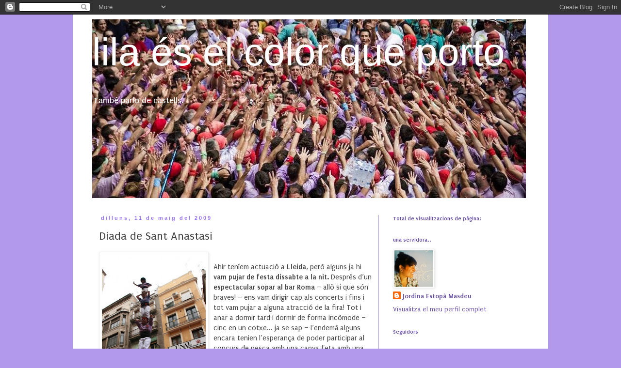

--- FILE ---
content_type: text/html; charset=UTF-8
request_url: https://ijovejovejove.blogspot.com/2009/05/diada-de-sant-anastasi.html?showComment=1242129060000
body_size: 20184
content:
<!DOCTYPE html>
<html class='v2' dir='ltr' lang='ca'>
<head>
<link href='https://www.blogger.com/static/v1/widgets/335934321-css_bundle_v2.css' rel='stylesheet' type='text/css'/>
<meta content='width=1100' name='viewport'/>
<meta content='text/html; charset=UTF-8' http-equiv='Content-Type'/>
<meta content='blogger' name='generator'/>
<link href='https://ijovejovejove.blogspot.com/favicon.ico' rel='icon' type='image/x-icon'/>
<link href='http://ijovejovejove.blogspot.com/2009/05/diada-de-sant-anastasi.html' rel='canonical'/>
<link rel="alternate" type="application/atom+xml" title="lila és el color que porto - Atom" href="https://ijovejovejove.blogspot.com/feeds/posts/default" />
<link rel="alternate" type="application/rss+xml" title="lila és el color que porto - RSS" href="https://ijovejovejove.blogspot.com/feeds/posts/default?alt=rss" />
<link rel="service.post" type="application/atom+xml" title="lila és el color que porto - Atom" href="https://draft.blogger.com/feeds/1761759832849266950/posts/default" />

<link rel="alternate" type="application/atom+xml" title="lila és el color que porto - Atom" href="https://ijovejovejove.blogspot.com/feeds/3528392850940622509/comments/default" />
<!--Can't find substitution for tag [blog.ieCssRetrofitLinks]-->
<link href='https://blogger.googleusercontent.com/img/b/R29vZ2xl/AVvXsEgBrGJGUXPvbOyFbwc5D2V2Rby2CchrzSj2jgj3stJh5NBDTVBM3KYkyCCTWJP1H2st6VGs83D3CCbUdGUNsBFYjB8AakcDDNT-oJ8ZF9rB2_6xt90BxidcHmvC_GgWNCXGvulzc_zt0Ow/s320/img_9216.jpg' rel='image_src'/>
<meta content='http://ijovejovejove.blogspot.com/2009/05/diada-de-sant-anastasi.html' property='og:url'/>
<meta content='Diada de Sant Anastasi' property='og:title'/>
<meta content='Ahir teníem actuació a Lleida , però alguns ja hi vam pujar de festa dissabte a la nit.  Després d’un espectacular sopar al bar Roma  – allò...' property='og:description'/>
<meta content='https://blogger.googleusercontent.com/img/b/R29vZ2xl/AVvXsEgBrGJGUXPvbOyFbwc5D2V2Rby2CchrzSj2jgj3stJh5NBDTVBM3KYkyCCTWJP1H2st6VGs83D3CCbUdGUNsBFYjB8AakcDDNT-oJ8ZF9rB2_6xt90BxidcHmvC_GgWNCXGvulzc_zt0Ow/w1200-h630-p-k-no-nu/img_9216.jpg' property='og:image'/>
<title>lila és el color que porto: Diada de Sant Anastasi</title>
<style type='text/css'>@font-face{font-family:'Puritan';font-style:normal;font-weight:400;font-display:swap;src:url(//fonts.gstatic.com/s/puritan/v25/845YNMgkAJ2VTtIoxJ36RPSL90I.woff2)format('woff2');unicode-range:U+0000-00FF,U+0131,U+0152-0153,U+02BB-02BC,U+02C6,U+02DA,U+02DC,U+0304,U+0308,U+0329,U+2000-206F,U+20AC,U+2122,U+2191,U+2193,U+2212,U+2215,U+FEFF,U+FFFD;}@font-face{font-family:'Puritan';font-style:normal;font-weight:700;font-display:swap;src:url(//fonts.gstatic.com/s/puritan/v25/845dNMgkAJ2VTtIozCbfUdmp-mjFVeo.woff2)format('woff2');unicode-range:U+0000-00FF,U+0131,U+0152-0153,U+02BB-02BC,U+02C6,U+02DA,U+02DC,U+0304,U+0308,U+0329,U+2000-206F,U+20AC,U+2122,U+2191,U+2193,U+2212,U+2215,U+FEFF,U+FFFD;}</style>
<style id='page-skin-1' type='text/css'><!--
/*
-----------------------------------------------
Blogger Template Style
Name:     Simple
Designer: Blogger
URL:      www.blogger.com
----------------------------------------------- */
/* Content
----------------------------------------------- */
body {
font: normal normal 14px Puritan;
color: #444444;
background: #b299eb none repeat scroll top left;
padding: 0 0 0 0;
}
html body .region-inner {
min-width: 0;
max-width: 100%;
width: auto;
}
h2 {
font-size: 22px;
}
a:link {
text-decoration:none;
color: #674ea7;
}
a:visited {
text-decoration:none;
color: #674ea7;
}
a:hover {
text-decoration:underline;
color: #b299eb;
}
.body-fauxcolumn-outer .fauxcolumn-inner {
background: transparent none repeat scroll top left;
_background-image: none;
}
.body-fauxcolumn-outer .cap-top {
position: absolute;
z-index: 1;
height: 400px;
width: 100%;
}
.body-fauxcolumn-outer .cap-top .cap-left {
width: 100%;
background: transparent none repeat-x scroll top left;
_background-image: none;
}
.content-outer {
-moz-box-shadow: 0 0 0 rgba(0, 0, 0, .15);
-webkit-box-shadow: 0 0 0 rgba(0, 0, 0, .15);
-goog-ms-box-shadow: 0 0 0 #333333;
box-shadow: 0 0 0 rgba(0, 0, 0, .15);
margin-bottom: 1px;
}
.content-inner {
padding: 10px 40px;
}
.content-inner {
background-color: #ffffff;
}
/* Header
----------------------------------------------- */
.header-outer {
background: transparent none repeat-x scroll 0 -400px;
_background-image: none;
}
.Header h1 {
font: normal normal 80px 'Trebuchet MS', Trebuchet, sans-serif;
color: #ffffff;
text-shadow: 0 0 0 rgba(0, 0, 0, .2);
}
.Header h1 a {
color: #ffffff;
}
.Header .description {
font-size: 18px;
color: #ffffff;
}
.header-inner .Header .titlewrapper {
padding: 22px 0;
}
.header-inner .Header .descriptionwrapper {
padding: 0 0;
}
/* Tabs
----------------------------------------------- */
.tabs-inner .section:first-child {
border-top: 0 solid #9570eb;
}
.tabs-inner .section:first-child ul {
margin-top: -1px;
border-top: 1px solid #9570eb;
border-left: 1px solid #9570eb;
border-right: 1px solid #9570eb;
}
.tabs-inner .widget ul {
background: #eeeeee none repeat-x scroll 0 -800px;
_background-image: none;
border-bottom: 1px solid #9570eb;
margin-top: 0;
margin-left: -30px;
margin-right: -30px;
}
.tabs-inner .widget li a {
display: inline-block;
padding: .6em 1em;
font: normal normal 14px Puritan;
color: #674ea7;
border-left: 1px solid #ffffff;
border-right: 1px solid #9570eb;
}
.tabs-inner .widget li:first-child a {
border-left: none;
}
.tabs-inner .widget li.selected a, .tabs-inner .widget li a:hover {
color: #674ea7;
background-color: #eeeeee;
text-decoration: none;
}
/* Columns
----------------------------------------------- */
.main-outer {
border-top: 0 solid #b299eb;
}
.fauxcolumn-left-outer .fauxcolumn-inner {
border-right: 1px solid #b299eb;
}
.fauxcolumn-right-outer .fauxcolumn-inner {
border-left: 1px solid #b299eb;
}
/* Headings
----------------------------------------------- */
div.widget > h2,
div.widget h2.title {
margin: 0 0 1em 0;
font: normal bold 12px Puritan;
color: #674ea7;
}
/* Widgets
----------------------------------------------- */
.widget .zippy {
color: #999999;
text-shadow: 2px 2px 1px rgba(0, 0, 0, .1);
}
.widget .popular-posts ul {
list-style: none;
}
/* Posts
----------------------------------------------- */
h2.date-header {
font: normal bold 11px Arial, Tahoma, Helvetica, FreeSans, sans-serif;
}
.date-header span {
background-color: #ffffff;
color: #9a75fa;
padding: 0.4em;
letter-spacing: 3px;
margin: inherit;
}
.main-inner {
padding-top: 35px;
padding-bottom: 65px;
}
.main-inner .column-center-inner {
padding: 0 0;
}
.main-inner .column-center-inner .section {
margin: 0 1em;
}
.post {
margin: 0 0 45px 0;
}
h3.post-title, .comments h4 {
font: normal normal 24px Puritan;
margin: .75em 0 0;
}
.post-body {
font-size: 110%;
line-height: 1.4;
position: relative;
}
.post-body img, .post-body .tr-caption-container, .Profile img, .Image img,
.BlogList .item-thumbnail img {
padding: 2px;
background: #ffffff;
border: 1px solid #eeeeee;
-moz-box-shadow: 1px 1px 5px rgba(0, 0, 0, .1);
-webkit-box-shadow: 1px 1px 5px rgba(0, 0, 0, .1);
box-shadow: 1px 1px 5px rgba(0, 0, 0, .1);
}
.post-body img, .post-body .tr-caption-container {
padding: 5px;
}
.post-body .tr-caption-container {
color: #222222;
}
.post-body .tr-caption-container img {
padding: 0;
background: transparent;
border: none;
-moz-box-shadow: 0 0 0 rgba(0, 0, 0, .1);
-webkit-box-shadow: 0 0 0 rgba(0, 0, 0, .1);
box-shadow: 0 0 0 rgba(0, 0, 0, .1);
}
.post-header {
margin: 0 0 1.5em;
line-height: 1.6;
font-size: 90%;
}
.post-footer {
margin: 20px -2px 0;
padding: 5px 10px;
color: #9a75fa;
background-color: #ffffff;
border-bottom: 1px solid #eeeeee;
line-height: 1.6;
font-size: 90%;
}
#comments .comment-author {
padding-top: 1.5em;
border-top: 1px solid #b299eb;
background-position: 0 1.5em;
}
#comments .comment-author:first-child {
padding-top: 0;
border-top: none;
}
.avatar-image-container {
margin: .2em 0 0;
}
#comments .avatar-image-container img {
border: 1px solid #eeeeee;
}
/* Comments
----------------------------------------------- */
.comments .comments-content .icon.blog-author {
background-repeat: no-repeat;
background-image: url([data-uri]);
}
.comments .comments-content .loadmore a {
border-top: 1px solid #999999;
border-bottom: 1px solid #999999;
}
.comments .comment-thread.inline-thread {
background-color: #ffffff;
}
.comments .continue {
border-top: 2px solid #999999;
}
/* Accents
---------------------------------------------- */
.section-columns td.columns-cell {
border-left: 1px solid #b299eb;
}
.blog-pager {
background: transparent url(//www.blogblog.com/1kt/simple/paging_dot.png) repeat-x scroll top center;
}
.blog-pager-older-link, .home-link,
.blog-pager-newer-link {
background-color: #ffffff;
padding: 5px;
}
.footer-outer {
border-top: 1px dashed #bbbbbb;
}
/* Mobile
----------------------------------------------- */
body.mobile  {
background-size: auto;
}
.mobile .body-fauxcolumn-outer {
background: transparent none repeat scroll top left;
}
.mobile .body-fauxcolumn-outer .cap-top {
background-size: 100% auto;
}
.mobile .content-outer {
-webkit-box-shadow: 0 0 3px rgba(0, 0, 0, .15);
box-shadow: 0 0 3px rgba(0, 0, 0, .15);
}
.mobile .tabs-inner .widget ul {
margin-left: 0;
margin-right: 0;
}
.mobile .post {
margin: 0;
}
.mobile .main-inner .column-center-inner .section {
margin: 0;
}
.mobile .date-header span {
padding: 0.1em 10px;
margin: 0 -10px;
}
.mobile h3.post-title {
margin: 0;
}
.mobile .blog-pager {
background: transparent none no-repeat scroll top center;
}
.mobile .footer-outer {
border-top: none;
}
.mobile .main-inner, .mobile .footer-inner {
background-color: #ffffff;
}
.mobile-index-contents {
color: #444444;
}
.mobile-link-button {
background-color: #674ea7;
}
.mobile-link-button a:link, .mobile-link-button a:visited {
color: #ffffff;
}
.mobile .tabs-inner .section:first-child {
border-top: none;
}
.mobile .tabs-inner .PageList .widget-content {
background-color: #eeeeee;
color: #674ea7;
border-top: 1px solid #9570eb;
border-bottom: 1px solid #9570eb;
}
.mobile .tabs-inner .PageList .widget-content .pagelist-arrow {
border-left: 1px solid #9570eb;
}

--></style>
<style id='template-skin-1' type='text/css'><!--
body {
min-width: 980px;
}
.content-outer, .content-fauxcolumn-outer, .region-inner {
min-width: 980px;
max-width: 980px;
_width: 980px;
}
.main-inner .columns {
padding-left: 0;
padding-right: 310px;
}
.main-inner .fauxcolumn-center-outer {
left: 0;
right: 310px;
/* IE6 does not respect left and right together */
_width: expression(this.parentNode.offsetWidth -
parseInt("0") -
parseInt("310px") + 'px');
}
.main-inner .fauxcolumn-left-outer {
width: 0;
}
.main-inner .fauxcolumn-right-outer {
width: 310px;
}
.main-inner .column-left-outer {
width: 0;
right: 100%;
margin-left: -0;
}
.main-inner .column-right-outer {
width: 310px;
margin-right: -310px;
}
#layout {
min-width: 0;
}
#layout .content-outer {
min-width: 0;
width: 800px;
}
#layout .region-inner {
min-width: 0;
width: auto;
}
body#layout div.add_widget {
padding: 8px;
}
body#layout div.add_widget a {
margin-left: 32px;
}
--></style>
<link href='https://draft.blogger.com/dyn-css/authorization.css?targetBlogID=1761759832849266950&amp;zx=2799fbe1-dc74-4dde-8826-a3e27dd8f865' media='none' onload='if(media!=&#39;all&#39;)media=&#39;all&#39;' rel='stylesheet'/><noscript><link href='https://draft.blogger.com/dyn-css/authorization.css?targetBlogID=1761759832849266950&amp;zx=2799fbe1-dc74-4dde-8826-a3e27dd8f865' rel='stylesheet'/></noscript>
<meta name='google-adsense-platform-account' content='ca-host-pub-1556223355139109'/>
<meta name='google-adsense-platform-domain' content='blogspot.com'/>

</head>
<body class='loading variant-simplysimple'>
<div class='navbar section' id='navbar' name='Barra de navegació'><div class='widget Navbar' data-version='1' id='Navbar1'><script type="text/javascript">
    function setAttributeOnload(object, attribute, val) {
      if(window.addEventListener) {
        window.addEventListener('load',
          function(){ object[attribute] = val; }, false);
      } else {
        window.attachEvent('onload', function(){ object[attribute] = val; });
      }
    }
  </script>
<div id="navbar-iframe-container"></div>
<script type="text/javascript" src="https://apis.google.com/js/platform.js"></script>
<script type="text/javascript">
      gapi.load("gapi.iframes:gapi.iframes.style.bubble", function() {
        if (gapi.iframes && gapi.iframes.getContext) {
          gapi.iframes.getContext().openChild({
              url: 'https://draft.blogger.com/navbar/1761759832849266950?po\x3d3528392850940622509\x26origin\x3dhttps://ijovejovejove.blogspot.com',
              where: document.getElementById("navbar-iframe-container"),
              id: "navbar-iframe"
          });
        }
      });
    </script><script type="text/javascript">
(function() {
var script = document.createElement('script');
script.type = 'text/javascript';
script.src = '//pagead2.googlesyndication.com/pagead/js/google_top_exp.js';
var head = document.getElementsByTagName('head')[0];
if (head) {
head.appendChild(script);
}})();
</script>
</div></div>
<div class='body-fauxcolumns'>
<div class='fauxcolumn-outer body-fauxcolumn-outer'>
<div class='cap-top'>
<div class='cap-left'></div>
<div class='cap-right'></div>
</div>
<div class='fauxborder-left'>
<div class='fauxborder-right'></div>
<div class='fauxcolumn-inner'>
</div>
</div>
<div class='cap-bottom'>
<div class='cap-left'></div>
<div class='cap-right'></div>
</div>
</div>
</div>
<div class='content'>
<div class='content-fauxcolumns'>
<div class='fauxcolumn-outer content-fauxcolumn-outer'>
<div class='cap-top'>
<div class='cap-left'></div>
<div class='cap-right'></div>
</div>
<div class='fauxborder-left'>
<div class='fauxborder-right'></div>
<div class='fauxcolumn-inner'>
</div>
</div>
<div class='cap-bottom'>
<div class='cap-left'></div>
<div class='cap-right'></div>
</div>
</div>
</div>
<div class='content-outer'>
<div class='content-cap-top cap-top'>
<div class='cap-left'></div>
<div class='cap-right'></div>
</div>
<div class='fauxborder-left content-fauxborder-left'>
<div class='fauxborder-right content-fauxborder-right'></div>
<div class='content-inner'>
<header>
<div class='header-outer'>
<div class='header-cap-top cap-top'>
<div class='cap-left'></div>
<div class='cap-right'></div>
</div>
<div class='fauxborder-left header-fauxborder-left'>
<div class='fauxborder-right header-fauxborder-right'></div>
<div class='region-inner header-inner'>
<div class='header section' id='header' name='Capçalera'><div class='widget Header' data-version='1' id='Header1'>
<div id='header-inner' style='background-image: url("https://blogger.googleusercontent.com/img/b/R29vZ2xl/AVvXsEgjrcqBltFM6PYrpzOzMzUTywOpRBFBOc2Hj6JpM3eFirZgemMzgT88MZ0EmISQUF43CB0bua0ueC6zdJ7oUwdGF4pS8VPO0e9cZ2IbhERLJtQysEQJ7gqPsro2t76_8xsT3s6Sa9tGoXM/s1600/kl.jpg"); background-position: left; width: 894px; min-height: 369px; _height: 369px; background-repeat: no-repeat; '>
<div class='titlewrapper' style='background: transparent'>
<h1 class='title' style='background: transparent; border-width: 0px'>
<a href='https://ijovejovejove.blogspot.com/'>
lila és el color que porto
</a>
</h1>
</div>
<div class='descriptionwrapper'>
<p class='description'><span>També parlo de castells.</span></p>
</div>
</div>
</div></div>
</div>
</div>
<div class='header-cap-bottom cap-bottom'>
<div class='cap-left'></div>
<div class='cap-right'></div>
</div>
</div>
</header>
<div class='tabs-outer'>
<div class='tabs-cap-top cap-top'>
<div class='cap-left'></div>
<div class='cap-right'></div>
</div>
<div class='fauxborder-left tabs-fauxborder-left'>
<div class='fauxborder-right tabs-fauxborder-right'></div>
<div class='region-inner tabs-inner'>
<div class='tabs no-items section' id='crosscol' name='Multicolumnes'></div>
<div class='tabs no-items section' id='crosscol-overflow' name='Cross-Column 2'></div>
</div>
</div>
<div class='tabs-cap-bottom cap-bottom'>
<div class='cap-left'></div>
<div class='cap-right'></div>
</div>
</div>
<div class='main-outer'>
<div class='main-cap-top cap-top'>
<div class='cap-left'></div>
<div class='cap-right'></div>
</div>
<div class='fauxborder-left main-fauxborder-left'>
<div class='fauxborder-right main-fauxborder-right'></div>
<div class='region-inner main-inner'>
<div class='columns fauxcolumns'>
<div class='fauxcolumn-outer fauxcolumn-center-outer'>
<div class='cap-top'>
<div class='cap-left'></div>
<div class='cap-right'></div>
</div>
<div class='fauxborder-left'>
<div class='fauxborder-right'></div>
<div class='fauxcolumn-inner'>
</div>
</div>
<div class='cap-bottom'>
<div class='cap-left'></div>
<div class='cap-right'></div>
</div>
</div>
<div class='fauxcolumn-outer fauxcolumn-left-outer'>
<div class='cap-top'>
<div class='cap-left'></div>
<div class='cap-right'></div>
</div>
<div class='fauxborder-left'>
<div class='fauxborder-right'></div>
<div class='fauxcolumn-inner'>
</div>
</div>
<div class='cap-bottom'>
<div class='cap-left'></div>
<div class='cap-right'></div>
</div>
</div>
<div class='fauxcolumn-outer fauxcolumn-right-outer'>
<div class='cap-top'>
<div class='cap-left'></div>
<div class='cap-right'></div>
</div>
<div class='fauxborder-left'>
<div class='fauxborder-right'></div>
<div class='fauxcolumn-inner'>
</div>
</div>
<div class='cap-bottom'>
<div class='cap-left'></div>
<div class='cap-right'></div>
</div>
</div>
<!-- corrects IE6 width calculation -->
<div class='columns-inner'>
<div class='column-center-outer'>
<div class='column-center-inner'>
<div class='main section' id='main' name='Principal'><div class='widget Blog' data-version='1' id='Blog1'>
<div class='blog-posts hfeed'>

          <div class="date-outer">
        
<h2 class='date-header'><span>dilluns, 11 de maig del 2009</span></h2>

          <div class="date-posts">
        
<div class='post-outer'>
<div class='post hentry uncustomized-post-template' itemprop='blogPost' itemscope='itemscope' itemtype='http://schema.org/BlogPosting'>
<meta content='https://blogger.googleusercontent.com/img/b/R29vZ2xl/AVvXsEgBrGJGUXPvbOyFbwc5D2V2Rby2CchrzSj2jgj3stJh5NBDTVBM3KYkyCCTWJP1H2st6VGs83D3CCbUdGUNsBFYjB8AakcDDNT-oJ8ZF9rB2_6xt90BxidcHmvC_GgWNCXGvulzc_zt0Ow/s320/img_9216.jpg' itemprop='image_url'/>
<meta content='1761759832849266950' itemprop='blogId'/>
<meta content='3528392850940622509' itemprop='postId'/>
<a name='3528392850940622509'></a>
<h3 class='post-title entry-title' itemprop='name'>
Diada de Sant Anastasi
</h3>
<div class='post-header'>
<div class='post-header-line-1'></div>
</div>
<div class='post-body entry-content' id='post-body-3528392850940622509' itemprop='description articleBody'>
<a href="https://blogger.googleusercontent.com/img/b/R29vZ2xl/AVvXsEgBrGJGUXPvbOyFbwc5D2V2Rby2CchrzSj2jgj3stJh5NBDTVBM3KYkyCCTWJP1H2st6VGs83D3CCbUdGUNsBFYjB8AakcDDNT-oJ8ZF9rB2_6xt90BxidcHmvC_GgWNCXGvulzc_zt0Ow/s1600-h/img_9216.jpg" onblur="try {parent.deselectBloggerImageGracefully();} catch(e) {}"><img alt="" border="0" id="BLOGGER_PHOTO_ID_5337111034558419458" src="https://blogger.googleusercontent.com/img/b/R29vZ2xl/AVvXsEgBrGJGUXPvbOyFbwc5D2V2Rby2CchrzSj2jgj3stJh5NBDTVBM3KYkyCCTWJP1H2st6VGs83D3CCbUdGUNsBFYjB8AakcDDNT-oJ8ZF9rB2_6xt90BxidcHmvC_GgWNCXGvulzc_zt0Ow/s320/img_9216.jpg" style="float:left; margin:0 10px 10px 0;cursor:pointer; cursor:hand;width: 214px; height: 320px;" /></a><br />Ahir teníem actuació a <span style="font-weight:bold;">Lleida</span>, però alguns ja hi <span style="font-weight:bold;">vam pujar de festa dissabte a la nit.</span> Després d&#8217;un <span style="font-weight:bold;">espectacular sopar al bar Roma</span> &#8211; allò si que són braves! &#8211; ens vam dirigir cap als concerts i fins i tot vam pujar a alguna atracció de la fira! Tot i anar a dormir tard i dormir de forma incòmode &#8211; cinc en un cotxe... ja se sap &#8211; l&#8217;endemà alguns encara tenien l&#8217;esperança de poder participar al concurs de pesca amb una canya feta amb una branca..., en fi, la canya la vam fer &#8211; el Joan &#8211; però clarament no hi vam participar &#8211; sobretot perquè no vam trobar el lloc del concurs &#8211; . I cap a les 11h ens dirigíem cap a esmorzar al costat de la Paeria.<br /><br />Així començava la diada, una actuació amb Castellers de Lleida i Castellers de Barcelona. Primer es va entrar a plaça amb un pilar caminant per part de colla &#8211; <span style="font-weight:bold;">el nostre supersònic pilar amb l&#8217;Abril d&#8217;enxaneta &#8211; .</span> <br /><br />Els <span style="font-weight:bold;">Castellers de Lleida</span>, després de dos intents desmuntats de 5d7 &#8211; a primera i a segona ronda &#8211; han acabat la diada realitzant el 4d7a, 3d7, 4d7, dos pilars de 5 i un pilar de quatre al balcó.<br /><br />Pel que fa als <span style="font-weight:bold;">Castellers de Barcelona</span>, han obert la diada amb un 4d8 un pel lent, però molt correcte, seguit del 5d7, el 4d7a i un pilar de 5.<br /><br />I nosaltres? Vam descarregar el 5d7, el primer cinc que feia la Marta com a dosos. Després vam tirar el 4d7a i en última ronda el 3d7, descartant un possible 3d8, per canvis d&#8217;última hora als pisos superiors. Però el tres de vuit pisos arribarà! I per acabar, vano de 5.<br /><br />I pel que fa a fer pinya a les altres colles, colla <span style="font-weight:bold;">hauríem d&#8217;ajudar molt més.</span> De la mateixa manera que a nosaltres ens agradaria que ens ajudessin &#8211; sobretot si en un principi anàvem a tirar un castell de vuit &#8211; . A les altres colles també els agradaria tenir ajuda. <br /><br />Després de l&#8217;actuació, dinar al local d&#8217;assaig dels Castellers de Lleida i cap a Tarragona falta gent! <span style="font-weight:bold;">Sempre ens quedarà Roma.</span><br /><br />I ara Jove a seguir treballant. La setmana que ve tenim actuació en solitari al Catllar! Ah! I recordeu que tenim fins divendres per pagar lo de Luxemburg!<br /><br /><br />I jove jove jove!!
<div style='clear: both;'></div>
</div>
<div class='post-footer'>
<div class='post-footer-line post-footer-line-1'>
<span class='post-author vcard'>
Publicat per
<span class='fn' itemprop='author' itemscope='itemscope' itemtype='http://schema.org/Person'>
<meta content='https://draft.blogger.com/profile/01441247698049000214' itemprop='url'/>
<a class='g-profile' href='https://draft.blogger.com/profile/01441247698049000214' rel='author' title='author profile'>
<span itemprop='name'>Jordina Estopà Masdeu</span>
</a>
</span>
</span>
<span class='post-timestamp'>
a
<meta content='http://ijovejovejove.blogspot.com/2009/05/diada-de-sant-anastasi.html' itemprop='url'/>
<a class='timestamp-link' href='https://ijovejovejove.blogspot.com/2009/05/diada-de-sant-anastasi.html' rel='bookmark' title='permanent link'><abbr class='published' itemprop='datePublished' title='2009-05-11T12:47:00+02:00'>12:47</abbr></a>
</span>
<span class='post-comment-link'>
</span>
<span class='post-icons'>
<span class='item-control blog-admin pid-675229691'>
<a href='https://draft.blogger.com/post-edit.g?blogID=1761759832849266950&postID=3528392850940622509&from=pencil' title='Modificar el missatge'>
<img alt='' class='icon-action' height='18' src='https://resources.blogblog.com/img/icon18_edit_allbkg.gif' width='18'/>
</a>
</span>
</span>
<div class='post-share-buttons goog-inline-block'>
</div>
</div>
<div class='post-footer-line post-footer-line-2'>
<span class='post-labels'>
</span>
</div>
<div class='post-footer-line post-footer-line-3'>
<span class='post-location'>
</span>
</div>
</div>
</div>
<div class='comments' id='comments'>
<a name='comments'></a>
<h4>3 comentaris:</h4>
<div id='Blog1_comments-block-wrapper'>
<dl class='avatar-comment-indent' id='comments-block'>
<dt class='comment-author ' id='c5892733181169761338'>
<a name='c5892733181169761338'></a>
<div class="avatar-image-container avatar-stock"><span dir="ltr"><img src="//resources.blogblog.com/img/blank.gif" width="35" height="35" alt="" title="CdL">

</span></div>
CdL
ha dit...
</dt>
<dd class='comment-body' id='Blog1_cmt-5892733181169761338'>
<p>
La propera vegada, enlloc de dormir al cotxe, demaneu-ho per fer-ho al local!!!<br /><br />si més no, estareu més amples!
</p>
</dd>
<dd class='comment-footer'>
<span class='comment-timestamp'>
<a href='https://ijovejovejove.blogspot.com/2009/05/diada-de-sant-anastasi.html?showComment=1242129060000#c5892733181169761338' title='comment permalink'>
12 de maig del 2009, a les 13:51
</a>
<span class='item-control blog-admin pid-584346126'>
<a class='comment-delete' href='https://draft.blogger.com/comment/delete/1761759832849266950/5892733181169761338' title='Suprimeix el comentari'>
<img src='https://resources.blogblog.com/img/icon_delete13.gif'/>
</a>
</span>
</span>
</dd>
<dt class='comment-author blog-author' id='c6620801291485424985'>
<a name='c6620801291485424985'></a>
<div class="avatar-image-container vcard"><span dir="ltr"><a href="https://draft.blogger.com/profile/01441247698049000214" target="" rel="nofollow" onclick="" class="avatar-hovercard" id="av-6620801291485424985-01441247698049000214"><img src="https://resources.blogblog.com/img/blank.gif" width="35" height="35" class="delayLoad" style="display: none;" longdesc="//blogger.googleusercontent.com/img/b/R29vZ2xl/AVvXsEhrhrJNBmEa1zydTMnreKhgxJDvi3QxFM6D0iAelL99_VZdUZ9KQzlp1uaGTJ9c19N_7ADP5KiK7Sdk4KfoyK72TQnx6NB3qECA0DSESGVB2nMRInyw3_vWFYPnisMaHA/s45-c/*" alt="" title="Jordina Estop&agrave; Masdeu">

<noscript><img src="//blogger.googleusercontent.com/img/b/R29vZ2xl/AVvXsEhrhrJNBmEa1zydTMnreKhgxJDvi3QxFM6D0iAelL99_VZdUZ9KQzlp1uaGTJ9c19N_7ADP5KiK7Sdk4KfoyK72TQnx6NB3qECA0DSESGVB2nMRInyw3_vWFYPnisMaHA/s45-c/*" width="35" height="35" class="photo" alt=""></noscript></a></span></div>
<a href='https://draft.blogger.com/profile/01441247698049000214' rel='nofollow'>Jordina Estopà Masdeu</a>
ha dit...
</dt>
<dd class='comment-body' id='Blog1_cmt-6620801291485424985'>
<p>
jejejeje
</p>
</dd>
<dd class='comment-footer'>
<span class='comment-timestamp'>
<a href='https://ijovejovejove.blogspot.com/2009/05/diada-de-sant-anastasi.html?showComment=1242132420000#c6620801291485424985' title='comment permalink'>
12 de maig del 2009, a les 14:47
</a>
<span class='item-control blog-admin pid-675229691'>
<a class='comment-delete' href='https://draft.blogger.com/comment/delete/1761759832849266950/6620801291485424985' title='Suprimeix el comentari'>
<img src='https://resources.blogblog.com/img/icon_delete13.gif'/>
</a>
</span>
</span>
</dd>
<dt class='comment-author ' id='c5192092411075343697'>
<a name='c5192092411075343697'></a>
<div class="avatar-image-container avatar-stock"><span dir="ltr"><img src="//resources.blogblog.com/img/blank.gif" width="35" height="35" alt="" title="An&ograve;nim">

</span></div>
Anònim
ha dit...
</dt>
<dd class='comment-body' id='Blog1_cmt-5192092411075343697'>
<p>
kadasku a la seva pinya!
</p>
</dd>
<dd class='comment-footer'>
<span class='comment-timestamp'>
<a href='https://ijovejovejove.blogspot.com/2009/05/diada-de-sant-anastasi.html?showComment=1242330600000#c5192092411075343697' title='comment permalink'>
14 de maig del 2009, a les 21:50
</a>
<span class='item-control blog-admin pid-584346126'>
<a class='comment-delete' href='https://draft.blogger.com/comment/delete/1761759832849266950/5192092411075343697' title='Suprimeix el comentari'>
<img src='https://resources.blogblog.com/img/icon_delete13.gif'/>
</a>
</span>
</span>
</dd>
</dl>
</div>
<p class='comment-footer'>
<a href='https://draft.blogger.com/comment/fullpage/post/1761759832849266950/3528392850940622509' onclick='javascript:window.open(this.href, "bloggerPopup", "toolbar=0,location=0,statusbar=1,menubar=0,scrollbars=yes,width=640,height=500"); return false;'>Publica un comentari a l'entrada</a>
</p>
</div>
</div>

        </div></div>
      
</div>
<div class='blog-pager' id='blog-pager'>
<span id='blog-pager-newer-link'>
<a class='blog-pager-newer-link' href='https://ijovejovejove.blogspot.com/2009/05/de-mica-en-mica-somple-la-pica.html' id='Blog1_blog-pager-newer-link' title='Entrada més recent'>Entrada més recent</a>
</span>
<span id='blog-pager-older-link'>
<a class='blog-pager-older-link' href='https://ijovejovejove.blogspot.com/2009/05/els-arreplegats-hem-fet-avui-aqui.html' id='Blog1_blog-pager-older-link' title='Entrada més antiga'>Entrada més antiga</a>
</span>
<a class='home-link' href='https://ijovejovejove.blogspot.com/'>Inici</a>
</div>
<div class='clear'></div>
<div class='post-feeds'>
<div class='feed-links'>
Subscriure's a:
<a class='feed-link' href='https://ijovejovejove.blogspot.com/feeds/3528392850940622509/comments/default' target='_blank' type='application/atom+xml'>Comentaris del missatge (Atom)</a>
</div>
</div>
</div></div>
</div>
</div>
<div class='column-left-outer'>
<div class='column-left-inner'>
<aside>
</aside>
</div>
</div>
<div class='column-right-outer'>
<div class='column-right-inner'>
<aside>
<div class='sidebar section' id='sidebar-right-1'><div class='widget Stats' data-version='1' id='Stats1'>
<h2>Total de visualitzacions de pàgina:</h2>
<div class='widget-content'>
<div id='Stats1_content' style='display: none;'>
<script src='https://www.gstatic.com/charts/loader.js' type='text/javascript'></script>
<span id='Stats1_sparklinespan' style='display:inline-block; width:75px; height:30px'></span>
<span class='counter-wrapper text-counter-wrapper' id='Stats1_totalCount'>
</span>
<div class='clear'></div>
</div>
</div>
</div><div class='widget Profile' data-version='1' id='Profile1'>
<h2>una servidora..</h2>
<div class='widget-content'>
<a href='https://draft.blogger.com/profile/01441247698049000214'><img alt='La meva foto' class='profile-img' height='75' src='//blogger.googleusercontent.com/img/b/R29vZ2xl/AVvXsEhrhrJNBmEa1zydTMnreKhgxJDvi3QxFM6D0iAelL99_VZdUZ9KQzlp1uaGTJ9c19N_7ADP5KiK7Sdk4KfoyK72TQnx6NB3qECA0DSESGVB2nMRInyw3_vWFYPnisMaHA/s1600/*' width='80'/></a>
<dl class='profile-datablock'>
<dt class='profile-data'>
<a class='profile-name-link g-profile' href='https://draft.blogger.com/profile/01441247698049000214' rel='author' style='background-image: url(//draft.blogger.com/img/logo-16.png);'>
Jordina Estopà Masdeu
</a>
</dt>
</dl>
<a class='profile-link' href='https://draft.blogger.com/profile/01441247698049000214' rel='author'>Visualitza el meu perfil complet</a>
<div class='clear'></div>
</div>
</div><div class='widget Followers' data-version='1' id='Followers1'>
<h2 class='title'>Seguidors</h2>
<div class='widget-content'>
<div id='Followers1-wrapper'>
<div style='margin-right:2px;'>
<div><script type="text/javascript" src="https://apis.google.com/js/platform.js"></script>
<div id="followers-iframe-container"></div>
<script type="text/javascript">
    window.followersIframe = null;
    function followersIframeOpen(url) {
      gapi.load("gapi.iframes", function() {
        if (gapi.iframes && gapi.iframes.getContext) {
          window.followersIframe = gapi.iframes.getContext().openChild({
            url: url,
            where: document.getElementById("followers-iframe-container"),
            messageHandlersFilter: gapi.iframes.CROSS_ORIGIN_IFRAMES_FILTER,
            messageHandlers: {
              '_ready': function(obj) {
                window.followersIframe.getIframeEl().height = obj.height;
              },
              'reset': function() {
                window.followersIframe.close();
                followersIframeOpen("https://draft.blogger.com/followers/frame/1761759832849266950?colors\x3dCgt0cmFuc3BhcmVudBILdHJhbnNwYXJlbnQaByM0NDQ0NDQiByM2NzRlYTcqByNmZmZmZmYyByM2NzRlYTc6ByM0NDQ0NDRCByM2NzRlYTdKByM5OTk5OTlSByM2NzRlYTdaC3RyYW5zcGFyZW50\x26pageSize\x3d21\x26hl\x3dca\x26origin\x3dhttps://ijovejovejove.blogspot.com");
              },
              'open': function(url) {
                window.followersIframe.close();
                followersIframeOpen(url);
              }
            }
          });
        }
      });
    }
    followersIframeOpen("https://draft.blogger.com/followers/frame/1761759832849266950?colors\x3dCgt0cmFuc3BhcmVudBILdHJhbnNwYXJlbnQaByM0NDQ0NDQiByM2NzRlYTcqByNmZmZmZmYyByM2NzRlYTc6ByM0NDQ0NDRCByM2NzRlYTdKByM5OTk5OTlSByM2NzRlYTdaC3RyYW5zcGFyZW50\x26pageSize\x3d21\x26hl\x3dca\x26origin\x3dhttps://ijovejovejove.blogspot.com");
  </script></div>
</div>
</div>
<div class='clear'></div>
</div>
</div><div class='widget BlogList' data-version='1' id='BlogList1'>
<h2 class='title'>Blogs d'interés</h2>
<div class='widget-content'>
<div class='blog-list-container' id='BlogList1_container'>
<ul id='BlogList1_blogs'>
<li style='display: block;'>
<div class='blog-icon'>
<img data-lateloadsrc='https://lh3.googleusercontent.com/blogger_img_proxy/AEn0k_u83u6iyIF6deBGMeKEhW5XEpiFBKGS53Z6Rr40NnGVvEFjoUB6Ur8OiDOdwiTR8HYygTcAJq8eNZQB491N6nkOBTGg_Z9vfARzgOop=s16-w16-h16' height='16' width='16'/>
</div>
<div class='blog-content'>
<div class='blog-title'>
<a href='https://tetecdb.wordpress.com' target='_blank'>
El fet casteller vist pel TETE</a>
</div>
<div class='item-content'>
<span class='item-title'>
<a href='https://tetecdb.wordpress.com/2026/01/18/renovacio-als-castellers-de-barcelona/' target='_blank'>
Renovació als Castellers de Barcelona
</a>
</span>
<div class='item-time'>
Fa 3 dies
</div>
</div>
</div>
<div style='clear: both;'></div>
</li>
<li style='display: block;'>
<div class='blog-icon'>
<img data-lateloadsrc='https://lh3.googleusercontent.com/blogger_img_proxy/AEn0k_tnon076nuM6XadRiU6OEpxqVcVtXstS5bhzyTCbDAwuWBvP83UYws09uU_3Ni4rycE3d_SMiEXGeKrl5B_xgyf8_KWJL_Lwp5H461-57s=s16-w16-h16' height='16' width='16'/>
</div>
<div class='blog-content'>
<div class='blog-title'>
<a href='http://photosnoves.blogspot.com/' target='_blank'>
Photos & Videos by l`ÀNGEL&#8482;</a>
</div>
<div class='item-content'>
<span class='item-title'>
<a href='http://photosnoves.blogspot.com/2025/12/el-meu-avi.html' target='_blank'>
El meu Avi
</a>
</span>
<div class='item-time'>
Fa 1 mes
</div>
</div>
</div>
<div style='clear: both;'></div>
</li>
<li style='display: block;'>
<div class='blog-icon'>
<img data-lateloadsrc='https://lh3.googleusercontent.com/blogger_img_proxy/AEn0k_tHEDKevAMDQVkb3XEYlEaSxwKkotDekdzUjjU0YJm2jaFnRPyPgf7KyqqqyK3s9okXwjZhGwGazKpNa4PCTUMb73nxb0ftITHUzTuIztLdgj_ZINcY_Q=s16-w16-h16' height='16' width='16'/>
</div>
<div class='blog-content'>
<div class='blog-title'>
<a href='http://unxicotdevilafranca.blogspot.com/' target='_blank'>
Un Xicot de Vilafranca</a>
</div>
<div class='item-content'>
<span class='item-title'>
<a href='http://unxicotdevilafranca.blogspot.com/2025/11/xicots-de-vilafranca-primera-colla-en.html' target='_blank'>
Xicots de Vilafranca: Primera colla en dissenyar i utilitzar un casc per la 
protecció de la canalla en els castells
</a>
</span>
<div class='item-time'>
Fa 2 mesos
</div>
</div>
</div>
<div style='clear: both;'></div>
</li>
<li style='display: block;'>
<div class='blog-icon'>
<img data-lateloadsrc='https://lh3.googleusercontent.com/blogger_img_proxy/AEn0k_svhrBjzWD3fzfMleudGlo_kZLRpauI2bJQPQlHgQi1ZSaRsgLLo2xgZWdqyNIhrnOAZxKPGXO1Iu7u40gCodjlwL5ckXA=s16-w16-h16' height='16' width='16'/>
</div>
<div class='blog-content'>
<div class='blog-title'>
<a href='https://www.salats.cat/' target='_blank'>
COLLA CASTELLERA SALATS DE SÚRIA</a>
</div>
<div class='item-content'>
<span class='item-title'>
<a href='https://www.salats.cat/2025/05/pilar-per-caremelles-2025.html' target='_blank'>
Pilar per caremelles 2025
</a>
</span>
<div class='item-time'>
Fa 8 mesos
</div>
</div>
</div>
<div style='clear: both;'></div>
</li>
<li style='display: block;'>
<div class='blog-icon'>
<img data-lateloadsrc='https://lh3.googleusercontent.com/blogger_img_proxy/AEn0k_tuhciPuV83oaNm6Z3HlSGO4HCY5sAv7ZIZoRLn4kN0848qYeojiFxB14iA1qTZoNHp8po2aBIfmp9gM-8AF-2F9iybD0zvuOYptwkBzNg6lXk=s16-w16-h16' height='16' width='16'/>
</div>
<div class='blog-content'>
<div class='blog-title'>
<a href='http://vidadesdelsofa.blogspot.com/' target='_blank'>
La vida des del sofà</a>
</div>
<div class='item-content'>
<span class='item-title'>
<a href='http://vidadesdelsofa.blogspot.com/2019/12/la-cultura-de-lofensa.html' target='_blank'>
La cultura de l'ofensa
</a>
</span>
<div class='item-time'>
Fa 6 anys
</div>
</div>
</div>
<div style='clear: both;'></div>
</li>
<li style='display: block;'>
<div class='blog-icon'>
<img data-lateloadsrc='https://lh3.googleusercontent.com/blogger_img_proxy/AEn0k_vfAy3A4di_nwTuiYpjRtjfgr3wfKnOxdmcL9agLV3rlXKwskghewKUdUQ_pOCizO-w5rxfX9gyg5FwlMB1iLapSjLbUnyxpAKcZbxFaUrc3g_J=s16-w16-h16' height='16' width='16'/>
</div>
<div class='blog-content'>
<div class='blog-title'>
<a href='https://carlesheredia.wordpress.com' target='_blank'>
El bloc d'en Carles Herèdia</a>
</div>
<div class='item-content'>
<span class='item-title'>
<a href='https://carlesheredia.wordpress.com/2018/06/14/la-trampa-del-psoe/' target='_blank'>
La trampa del PSOE
</a>
</span>
<div class='item-time'>
Fa 7 anys
</div>
</div>
</div>
<div style='clear: both;'></div>
</li>
<li style='display: block;'>
<div class='blog-icon'>
<img data-lateloadsrc='https://lh3.googleusercontent.com/blogger_img_proxy/AEn0k_uOPlMS6NJDxyOKajHFiTPsk9lpwUlZQ24bzh51q3axd1XEwChqrceTvG-Dw1f9YOau-FdlhyaY--TSoVPkGYrFpxWJdPNU2DEddXJt6p-W1WJ0g7Ws-1mznw=s16-w16-h16' height='16' width='16'/>
</div>
<div class='blog-content'>
<div class='blog-title'>
<a href='http://almadravaxavierbrotons.blogspot.com/' target='_blank'>
L'Almadrava</a>
</div>
<div class='item-content'>
<span class='item-title'>
<a href='http://almadravaxavierbrotons.blogspot.com/2017/07/castells-descarregats-i-castells.html' target='_blank'>
Castells descarregats i castells carregats
</a>
</span>
<div class='item-time'>
Fa 8 anys
</div>
</div>
</div>
<div style='clear: both;'></div>
</li>
<li style='display: block;'>
<div class='blog-icon'>
<img data-lateloadsrc='https://lh3.googleusercontent.com/blogger_img_proxy/AEn0k_thCvk0MeWs9wvMfuj-HfhDw5sVjsigovOWM8n-OXmK-c1Mzq-pAKmm28afFqnOURNOsw2_gP1yxZGUzfwSNvHu3-LG27ajZiI4LRQWGh4=s16-w16-h16' height='16' width='16'/>
</div>
<div class='blog-content'>
<div class='blog-title'>
<a href='http://humantowers.blogspot.com/' target='_blank'>
Human Towers</a>
</div>
<div class='item-content'>
<span class='item-title'>
<a href='http://humantowers.blogspot.com/2015/02/jogeshwari-mumbai-in-india.html' target='_blank'>
Jogeshwari, Mumbai in India
</a>
</span>
<div class='item-time'>
Fa 10 anys
</div>
</div>
</div>
<div style='clear: both;'></div>
</li>
<li style='display: block;'>
<div class='blog-icon'>
<img data-lateloadsrc='https://lh3.googleusercontent.com/blogger_img_proxy/AEn0k_uYY_dB5l3lZM6_PIGBkpds1lu3etp24GA1FXx7i8zyrQjZvQbYt21F8OHrQOxTYuvU6czghpcDkA80qGa9s89PMGeLbY5o9y4wYc6eNA=s16-w16-h16' height='16' width='16'/>
</div>
<div class='blog-content'>
<div class='blog-title'>
<a href='http://cincdevuit.blogspot.com/' target='_blank'>
Temporada Alta</a>
</div>
<div class='item-content'>
<span class='item-title'>
<a href='http://cincdevuit.blogspot.com/2014/08/vibrant-les-cols.html' target='_blank'>
Vibrant a les Cols
</a>
</span>
<div class='item-time'>
Fa 11 anys
</div>
</div>
</div>
<div style='clear: both;'></div>
</li>
<li style='display: block;'>
<div class='blog-icon'>
<img data-lateloadsrc='https://lh3.googleusercontent.com/blogger_img_proxy/AEn0k_vuw4KXmOiXbSuKAvqbAGIvcZ7KMJQzaeeHfOL4hBnpQWDHNSqFDq3Pl5mf_306zCAtHn786KL95nPn3Rvpz559oHvRCZVhEK0wIUB9UP77CG0h=s16-w16-h16' height='16' width='16'/>
</div>
<div class='blog-content'>
<div class='blog-title'>
<a href='http://pinyesicastells.blogspot.com/' target='_blank'>
p i n y e s    i    c a s t e l l s</a>
</div>
<div class='item-content'>
<span class='item-title'>
<a href='http://pinyesicastells.blogspot.com/2014/01/els-castells-tambe-son-aixo.html' target='_blank'>
Els castells també són això
</a>
</span>
<div class='item-time'>
Fa 11 anys
</div>
</div>
</div>
<div style='clear: both;'></div>
</li>
<li style='display: block;'>
<div class='blog-icon'>
<img data-lateloadsrc='https://lh3.googleusercontent.com/blogger_img_proxy/AEn0k_u9dsnyQwMtBEiyvxBM5cooG546EkgD6o1U_dfcK3Hpqs-eT_9_xtclYzsc3PjHFUCCMJDm-2dGbNJniQEUGdXo4j-iCIes3qjXQDVNZtpNlWzuoTk=s16-w16-h16' height='16' width='16'/>
</div>
<div class='blog-content'>
<div class='blog-title'>
<a href='http://lonegredeterrassa.blogspot.com/' target='_blank'>
lo negre de terrassa</a>
</div>
<div class='item-content'>
<span class='item-title'>
<a href='http://lonegredeterrassa.blogspot.com/2014/01/propaganda-peperra.html' target='_blank'>
Propaganda peperra
</a>
</span>
<div class='item-time'>
Fa 12 anys
</div>
</div>
</div>
<div style='clear: both;'></div>
</li>
<li style='display: block;'>
<div class='blog-icon'>
<img data-lateloadsrc='https://lh3.googleusercontent.com/blogger_img_proxy/AEn0k_uTnMRTWuL9thJXoPBoaMe4PoH6TRZByCP002cWyjVmX1N38lM0m6GwY2PNtcaJ8oToZqVZKQlfdSJKg4Ce9c6sRp_CLSRe_p8KblfqCtM=s16-w16-h16' height='16' width='16'/>
</div>
<div class='blog-content'>
<div class='blog-title'>
<a href='http://miramicabeza.blogspot.com/' target='_blank'>
mira mi cabeza</a>
</div>
<div class='item-content'>
<span class='item-title'>
<a href='http://miramicabeza.blogspot.com/2013/05/blog-post.html' target='_blank'>
</a>
</span>
<div class='item-time'>
Fa 12 anys
</div>
</div>
</div>
<div style='clear: both;'></div>
</li>
<li style='display: block;'>
<div class='blog-icon'>
<img data-lateloadsrc='https://lh3.googleusercontent.com/blogger_img_proxy/AEn0k_s0koh-zb_JYcbhgQnEUu4xCRn-ww7f9ohx8zhJ3IzcRX9U_H7UTfDwGLIDevpUiZvZ8YZc28wTLdEIMoCpvlW8QME8Hx445X2AlWE1nw=s16-w16-h16' height='16' width='16'/>
</div>
<div class='blog-content'>
<div class='blog-title'>
<a href='http://duiamia1970.blogspot.com/' target='_blank'>
ESCARABATS, ESPÈCIE PROTEGIDA</a>
</div>
<div class='item-content'>
<span class='item-title'>
<a href='http://duiamia1970.blogspot.com/2013/04/les-millors-juntes-tecniques-de-la.html' target='_blank'>
LES MILLORS JUNTES TÈCNIQUES DE LA HISTÒRIA.
</a>
</span>
<div class='item-time'>
Fa 12 anys
</div>
</div>
</div>
<div style='clear: both;'></div>
</li>
<li style='display: block;'>
<div class='blog-icon'>
<img data-lateloadsrc='https://lh3.googleusercontent.com/blogger_img_proxy/AEn0k_tAhKf3oTceVQgO11yArfDBVy67iRTtvGaIevkxvLL4SU9zb5XnM1O0d5as4z-mQ10yVF5y7-LC2ueVoEWxZrtcjrGebLKmTX1bbEUDep4=s16-w16-h16' height='16' width='16'/>
</div>
<div class='blog-content'>
<div class='blog-title'>
<a href='http://duescamises.blogspot.com/' target='_blank'>
Dues camises</a>
</div>
<div class='item-content'>
<span class='item-title'>
<a href='http://duescamises.blogspot.com/2013/03/xerrant-mataro.html' target='_blank'>
Xerrant a Mataró
</a>
</span>
<div class='item-time'>
Fa 12 anys
</div>
</div>
</div>
<div style='clear: both;'></div>
</li>
<li style='display: block;'>
<div class='blog-icon'>
<img data-lateloadsrc='https://lh3.googleusercontent.com/blogger_img_proxy/AEn0k_v_zONpS_50jOtJufVxLKgI82phWXE4oCb_YzlG4j5HY2xHa80RCjoAVOaCH2lpL45Gq5b1bo0join5acWRXqG0xyoXsjCS0oSl_Lrlrqd_2PihZ5ATsWu6Pw=s16-w16-h16' height='16' width='16'/>
</div>
<div class='blog-content'>
<div class='blog-title'>
<a href='http://capgrossos-confidencial.blogspot.com/' target='_blank'>
capgrossos-confidencial</a>
</div>
<div class='item-content'>
<span class='item-title'>
<a href='http://capgrossos-confidencial.blogspot.com/2013/03/control-dassistencia-camisa-nova.html' target='_blank'>
Control d'assistència + Senyera a la camisa
</a>
</span>
<div class='item-time'>
Fa 12 anys
</div>
</div>
</div>
<div style='clear: both;'></div>
</li>
<li style='display: block;'>
<div class='blog-icon'>
<img data-lateloadsrc='https://lh3.googleusercontent.com/blogger_img_proxy/AEn0k_uyBy_KhP4iyGM_s-DnMdr9oXuyzTszi8DeckbCDMCPnt7ZAZOy0aGiTyj58Xc_X_cBuniV1o3TbNHyk2sI0GpG5IizM58Le59-vUu9Ajldnm3tFGRYp0hs1tVGyQ=s16-w16-h16' height='16' width='16'/>
</div>
<div class='blog-content'>
<div class='blog-title'>
<a href='http://canallaxiquetsdelserrallo.blogspot.com/' target='_blank'>
LA CANALLA DELS XIQUETS DEL SERRALLO</a>
</div>
<div class='item-content'>
<span class='item-title'>
<a href='http://canallaxiquetsdelserrallo.blogspot.com/2013/02/inici-de-temporada-2013.html' target='_blank'>
INICI DE TEMPORADA 2013
</a>
</span>
<div class='item-time'>
Fa 12 anys
</div>
</div>
</div>
<div style='clear: both;'></div>
</li>
<li style='display: block;'>
<div class='blog-icon'>
<img data-lateloadsrc='https://lh3.googleusercontent.com/blogger_img_proxy/AEn0k_vCm2SrLmityb--irqYILNX84DUBPm5jNA7r_qhnPDa2TDqZE2yC2WZLHwZ69RgAJryVltAXa-aWtkewj1M3eexSzHQk4Zvc3iGSaY=s16-w16-h16' height='16' width='16'/>
</div>
<div class='blog-content'>
<div class='blog-title'>
<a href='http://blogspersonals.ara.cat/gammaextra' target='_blank'>
Gamma extra</a>
</div>
<div class='item-content'>
<span class='item-title'>
<a href='http://blogspersonals.ara.cat/gammaextra/2013/01/06/una-gamma-superior-de-castells/' target='_blank'>
Una gamma superior de castells
</a>
</span>
<div class='item-time'>
Fa 13 anys
</div>
</div>
</div>
<div style='clear: both;'></div>
</li>
<li style='display: block;'>
<div class='blog-icon'>
<img data-lateloadsrc='https://lh3.googleusercontent.com/blogger_img_proxy/AEn0k_tqSXQk-yUlz7mjOWyTroPtsqKP1LM3mm8Ed459nqJdD9qf7bApV8MsKeMfSK8bTfP9IdjQ5TNIONOT3mU7HGHtYbgnBWaVlMosvoWgiTZ2bGVm1n4=s16-w16-h16' height='16' width='16'/>
</div>
<div class='blog-content'>
<div class='blog-title'>
<a href='http://dediadaendiadalila.blogspot.com/' target='_blank'>
De diada en diada lila</a>
</div>
<div class='item-content'>
<span class='item-title'>
<a href='http://dediadaendiadalila.blogspot.com/2012/06/gran-st-pere-i-millor-st-joan.html' target='_blank'>
Gran St. Pere i millor St. Joan!
</a>
</span>
<div class='item-time'>
Fa 13 anys
</div>
</div>
</div>
<div style='clear: both;'></div>
</li>
<li style='display: block;'>
<div class='blog-icon'>
<img data-lateloadsrc='https://lh3.googleusercontent.com/blogger_img_proxy/AEn0k_taQ-2XF4EHpXCwZRocONhYKZ0mvoepNPsT0i1EFtMXDZbSmLfhjrxtZWFMDN8zNS-sE3odNBOYjdTWhLNpPeOS7dQVtlEbGQYWt8KGTaxAkQ=s16-w16-h16' height='16' width='16'/>
</div>
<div class='blog-content'>
<div class='blog-title'>
<a href='http://ivanrodontenas.blogspot.com/' target='_blank'>
Cada terra fa sa guerra</a>
</div>
<div class='item-content'>
<span class='item-title'>
<a href='http://ivanrodontenas.blogspot.com/2012/06/surt-la-font-de-la-vila-de-montblanc.html' target='_blank'>
Surt la Font de la Vila de Montblanc
</a>
</span>
<div class='item-time'>
Fa 13 anys
</div>
</div>
</div>
<div style='clear: both;'></div>
</li>
<li style='display: block;'>
<div class='blog-icon'>
<img data-lateloadsrc='https://lh3.googleusercontent.com/blogger_img_proxy/AEn0k_uMz6W7N8HWgI9c1iEs2_kgWp5ifMBML9oWjcbWlnHGRUUER5LyKbWLsp4JWqkizwp2ktzOLNG80SfFJgp2m5KyCxQYZvXkPpLu9Mw=s16-w16-h16' height='16' width='16'/>
</div>
<div class='blog-content'>
<div class='blog-title'>
<a href='http://blatgaudi.blogspot.com/' target='_blank'>
De la Plaça del Blat a la Plaça Gaudí</a>
</div>
<div class='item-content'>
<span class='item-title'>
<a href='http://blatgaudi.blogspot.com/2012/05/aniversari-i-sentiment.html' target='_blank'>
Aniversari i sentiment
</a>
</span>
<div class='item-time'>
Fa 13 anys
</div>
</div>
</div>
<div style='clear: both;'></div>
</li>
<li style='display: block;'>
<div class='blog-icon'>
<img data-lateloadsrc='https://lh3.googleusercontent.com/blogger_img_proxy/AEn0k_sZPq0QTFcfKbV5euB1KkypLwNW1iDo2wsfRQjhRjoLRnYhkBabu7agPeqwtwr9JE9hr0_SD4UzHa3ck_4bKpeCDjpx-qVeSwItqHx4oTcgUUn3e2Ea=s16-w16-h16' height='16' width='16'/>
</div>
<div class='blog-content'>
<div class='blog-title'>
<a href='http://frikilandiverdusco.blogspot.com/' target='_blank'>
FrikilandiVerdusco</a>
</div>
<div class='item-content'>
<span class='item-title'>
<a href='http://frikilandiverdusco.blogspot.com/2012/01/el-4de10fm-la-taula-de-puntuacio-del.html' target='_blank'>
El 4de10fm a la taula de puntuació del Concurs.
</a>
</span>
<div class='item-time'>
Fa 13 anys
</div>
</div>
</div>
<div style='clear: both;'></div>
</li>
<li style='display: block;'>
<div class='blog-icon'>
<img data-lateloadsrc='https://lh3.googleusercontent.com/blogger_img_proxy/AEn0k_txotaqUIpMLFq0m-fQHlsBcx1NIlDy1O6BXBVE4fUJ1ns_3uKyB-YJds7cjd66GfCIGTD3zlUihsaiUYQPyhAX9yqAyFTJEAe_47FLI5F470gK=s16-w16-h16' height='16' width='16'/>
</div>
<div class='blog-content'>
<div class='blog-title'>
<a href='http://castellsambcafe.blogspot.com/' target='_blank'>
Castells amb cafè...</a>
</div>
<div class='item-content'>
<span class='item-title'>
<a href='http://castellsambcafe.blogspot.com/2011/11/blog-post.html' target='_blank'>
</a>
</span>
<div class='item-time'>
Fa 14 anys
</div>
</div>
</div>
<div style='clear: both;'></div>
</li>
<li style='display: block;'>
<div class='blog-icon'>
<img data-lateloadsrc='https://lh3.googleusercontent.com/blogger_img_proxy/AEn0k_vN9NxnjwP7-QAd6X9MpJAmTqnwQDCXNnENi7GNiSaXto_VVLmESPhLLtA8qgHwj8axjxg3yr1nd7yqhvDcaB3lhin5C_jhefwVOJg-S-Y=s16-w16-h16' height='16' width='16'/>
</div>
<div class='blog-content'>
<div class='blog-title'>
<a href='http://pilardevuit.blogspot.com/' target='_blank'>
Bloc del programa de castells "Pilar de vuit"</a>
</div>
<div class='item-content'>
<span class='item-title'>
<a href='http://pilardevuit.blogspot.com/2011/10/marc-plans-i-la-diada-de-reus.html' target='_blank'>
Marc Plans i la diada de Reus
</a>
</span>
<div class='item-time'>
Fa 14 anys
</div>
</div>
</div>
<div style='clear: both;'></div>
</li>
<li style='display: block;'>
<div class='blog-icon'>
<img data-lateloadsrc='https://lh3.googleusercontent.com/blogger_img_proxy/AEn0k_s8BK0o67IEyW7bdXg9qkx9q1Ppyy3mg5omiGdUNpygBSbDF6meTzPzTlCr1Ij0nlq0wViWsql2SGEuH3u4RXhdR09d5HmaPGUao2Z9c5qg69o=s16-w16-h16' height='16' width='16'/>
</div>
<div class='blog-content'>
<div class='blog-title'>
<a href='http://joanramonocana.blogspot.com/' target='_blank'>
Esmorzars de forquilla</a>
</div>
<div class='item-content'>
<span class='item-title'>
<a href='http://joanramonocana.blogspot.com/2011/08/la-central-chartreusera-la-copa-mumbai.html' target='_blank'>
La Central Chartreusera, la copa Mumbai, i altres afers
</a>
</span>
<div class='item-time'>
Fa 14 anys
</div>
</div>
</div>
<div style='clear: both;'></div>
</li>
<li style='display: block;'>
<div class='blog-icon'>
<img data-lateloadsrc='https://lh3.googleusercontent.com/blogger_img_proxy/AEn0k_u77qT8_1Get64xxqyLwZ4yKFQynHkj71rmNmF1moisA5iMZKxiMy6m0xjvlVV76IG4t2DwDzVk45tyzuGc5zQj4FLoH9JhV_bRPwCHvnZR=s16-w16-h16' height='16' width='16'/>
</div>
<div class='blog-content'>
<div class='blog-title'>
<a href='http://mesqueratlles.blogspot.com/' target='_blank'>
NO NOMÉS DE RATLLES VIU EL MATALASSER</a>
</div>
<div class='item-content'>
<span class='item-title'>
<a href='http://mesqueratlles.blogspot.com/2011/06/its-more-than-you-can-imagine.html' target='_blank'>
IT'S MORE THAN YOU CAN IMAGINE
</a>
</span>
<div class='item-time'>
Fa 14 anys
</div>
</div>
</div>
<div style='clear: both;'></div>
</li>
<li style='display: block;'>
<div class='blog-icon'>
<img data-lateloadsrc='https://lh3.googleusercontent.com/blogger_img_proxy/AEn0k_usZU6sQ55J4gHIzjntR5hXPN99RUhLUXLctQ7MZeaZ5U6pOvi3a57F4yOsGVNDPMmGSx9KmurlS6TQfKhDWtEpW_v7nxic6LkDdrnBuw1ZqDDKjg=s16-w16-h16' height='16' width='16'/>
</div>
<div class='blog-content'>
<div class='blog-title'>
<a href='http://lopollismedesuria.blogspot.com/' target='_blank'>
LO POLLISME  DE SÚRIA</a>
</div>
<div class='item-content'>
<span class='item-title'>
<a href='http://lopollismedesuria.blogspot.com/2011/04/que-que-tenim.html' target='_blank'>
Que què tenim?...
</a>
</span>
<div class='item-time'>
Fa 14 anys
</div>
</div>
</div>
<div style='clear: both;'></div>
</li>
<li style='display: block;'>
<div class='blog-icon'>
<img data-lateloadsrc='https://lh3.googleusercontent.com/blogger_img_proxy/AEn0k_vWhnoDcSSIvMa4Omn3Ghm5qGZHpjgw-fD0q4sK50h1IdqJqp9Mx6sKg9HgroSFEXdHTl8cWw8fGEAm08RqfYJZiU5e7EqZ1dBNLJCwLdSll7s=s16-w16-h16' height='16' width='16'/>
</div>
<div class='blog-content'>
<div class='blog-title'>
<a href='http://mesquecastells.blogspot.com/' target='_blank'>
Més que castells...</a>
</div>
<div class='item-content'>
<span class='item-title'>
<a href='http://mesquecastells.blogspot.com/2011/02/tornarem-fer-historia.html' target='_blank'>
Tornarem a fer història!
</a>
</span>
<div class='item-time'>
Fa 14 anys
</div>
</div>
</div>
<div style='clear: both;'></div>
</li>
<li style='display: block;'>
<div class='blog-icon'>
<img data-lateloadsrc='https://lh3.googleusercontent.com/blogger_img_proxy/AEn0k_t0VxowXW0m-Ax7sfuvI71U6hdV8PsZmsDxKMmCZy6jNeXwSGAXFkD2MUWUeZOcmOY6k5eGN4MupmF1_osuUu8MO5_VHpcGozk6D1UPqw=s16-w16-h16' height='16' width='16'/>
</div>
<div class='blog-content'>
<div class='blog-title'>
<a href='http://nuclidurazu.blogspot.com/' target='_blank'>
NUCLI DUR</a>
</div>
<div class='item-content'>
<span class='item-title'>
<a href='http://nuclidurazu.blogspot.com/2010/12/diada-de-pataquers-1r-aniversari-del.html' target='_blank'>
Diada de pataquers, 1r aniversari del Nucli Dur!
</a>
</span>
<div class='item-time'>
Fa 15 anys
</div>
</div>
</div>
<div style='clear: both;'></div>
</li>
<li style='display: block;'>
<div class='blog-icon'>
<img data-lateloadsrc='https://lh3.googleusercontent.com/blogger_img_proxy/AEn0k_vYRQ8oIAoUxv8OOZvrFWt-r5x8rhyozogLhy_l9fysMCLatU_XRjf0ie53N7yLVFs-hSk4TdVKT4AdLFao-O56CQkSuAC7jgcdUVA2NN0dG04CS_eMS4NpkI0f0iy_aw=s16-w16-h16' height='16' width='16'/>
</div>
<div class='blog-content'>
<div class='blog-title'>
<a href='http://concursdecastells2010beta-blog.tumblr.com/' target='_blank'>
Concurs de Castells 2010 beta</a>
</div>
<div class='item-content'>
<span class='item-title'>
<a href='http://concursdecastells2010beta-blog.tumblr.com/post/1233683634' target='_blank'>
Tot apunt per el Concurs 2010!
</a>
</span>
<div class='item-time'>
Fa 15 anys
</div>
</div>
</div>
<div style='clear: both;'></div>
</li>
<li style='display: block;'>
<div class='blog-icon'>
<img data-lateloadsrc='https://lh3.googleusercontent.com/blogger_img_proxy/AEn0k_sKDEyUWrjbTurAKPmV2UZZ5WYzw43Tvur-KM9QvgNNvgOPIm8UNZId3mB7OtdIfEkg9TmdWED9zUtOOfUU4OogyPXeC9KkahPQrekFRDLEEyZs=s16-w16-h16' height='16' width='16'/>
</div>
<div class='blog-content'>
<div class='blog-title'>
<a href='http://elmonestaratllat.blogspot.com/' target='_blank'>
La meva petita visió del món</a>
</div>
<div class='item-content'>
<span class='item-title'>
<a href='http://elmonestaratllat.blogspot.com/2010/09/santa-rosalia-2010.html' target='_blank'>
Santa Rosalia 2010
</a>
</span>
<div class='item-time'>
Fa 15 anys
</div>
</div>
</div>
<div style='clear: both;'></div>
</li>
<li style='display: block;'>
<div class='blog-icon'>
<img data-lateloadsrc='https://lh3.googleusercontent.com/blogger_img_proxy/AEn0k_u2tSYeuhLigyh8ClAHVyxpEPsbQ6PK-gN13SiZhbya0LJZF9GUyiRFhJGmccIb3NhzWrfsHhsZ7o444eqFSsnA5ROr7P-rD6i-2dqncN2g=s16-w16-h16' height='16' width='16'/>
</div>
<div class='blog-content'>
<div class='blog-title'>
<a href='http://farcintfaixa.blogspot.com/' target='_blank'>
Farcint la faixa</a>
</div>
<div class='item-content'>
<span class='item-title'>
<a href='http://farcintfaixa.blogspot.com/2010/05/tercer-programa-sense-llenya-radio-roda.html' target='_blank'>
Tercer programa "Sense llenya" a Radio Roda
</a>
</span>
<div class='item-time'>
Fa 15 anys
</div>
</div>
</div>
<div style='clear: both;'></div>
</li>
<li style='display: block;'>
<div class='blog-icon'>
<img data-lateloadsrc='https://lh3.googleusercontent.com/blogger_img_proxy/AEn0k_vNXDS_CdqHLZJ0m2z3mc3eNIMOM1WfkdAtwHiH3nId2i7TibV9CEKwr4vN73Y08V_0IM2Rab5ElVwu0jibDoRxPjIocg5PyFa1vg=s16-w16-h16' height='16' width='16'/>
</div>
<div class='blog-content'>
<div class='blog-title'>
<a href='http://daujove.blogspot.com/' target='_blank'>
Treball i Concentració</a>
</div>
<div class='item-content'>
<span class='item-title'>
<a href='http://daujove.blogspot.com/2010/04/lestrena-casa.html' target='_blank'>
L'estrena a casa
</a>
</span>
<div class='item-time'>
Fa 15 anys
</div>
</div>
</div>
<div style='clear: both;'></div>
</li>
<li style='display: block;'>
<div class='blog-icon'>
<img data-lateloadsrc='https://lh3.googleusercontent.com/blogger_img_proxy/AEn0k_tqGxngwQW3_GS-40foSeGqdmNEPmV5lnIIjdci5wrOkVyp02JsQ6Mfin04c8UIgHZU5gwpTlEr3hMdO2I_4JtGiQe9-9fBrzyxEJbR1SGlZkc=s16-w16-h16' height='16' width='16'/>
</div>
<div class='blog-content'>
<div class='blog-title'>
<a href='http://makingpineapple.blogspot.com/' target='_blank'>
Making Pineapple</a>
</div>
<div class='item-content'>
<span class='item-title'>
<a href='http://makingpineapple.blogspot.com/2009/11/castellers-in-squash-court.html' target='_blank'>
Castellers in a squash court
</a>
</span>
<div class='item-time'>
Fa 16 anys
</div>
</div>
</div>
<div style='clear: both;'></div>
</li>
<li style='display: block;'>
<div class='blog-icon'>
<img data-lateloadsrc='https://lh3.googleusercontent.com/blogger_img_proxy/AEn0k_vTJcjssnfKpNQvbCB8Lv-LDDIk4dkF6wL2ZkIqXBkkhzXGw8SOr2gJH5e9CAS6Cjd9V7yJrl81ULUOV4ncfbN_DJtNMpPbgpWDrQ3lkFTU=s16-w16-h16' height='16' width='16'/>
</div>
<div class='blog-content'>
<div class='blog-title'>
<a href='http://bordeusdenou.blogspot.com/' target='_blank'>
Objectiu: 3d9f</a>
</div>
<div class='item-content'>
<span class='item-title'>
<a href='http://bordeusdenou.blogspot.com/2009/10/mai-es-tard-si-la-tripleta-es-de-vuit-i.html' target='_blank'>
Mai és tard si la tripleta és de vuit i el pilar és de sis
</a>
</span>
<div class='item-time'>
Fa 16 anys
</div>
</div>
</div>
<div style='clear: both;'></div>
</li>
<li style='display: block;'>
<div class='blog-icon'>
<img data-lateloadsrc='https://lh3.googleusercontent.com/blogger_img_proxy/AEn0k_sScploetNXl3b7bZoHbuKv7KudBZA_yMl92KuuEEgKwqxxn66mGZu-zKK5Go210DzlQpp0pOT7Pr9dcrFLeYWzEdFhysXoDNgIRgMuc2k=s16-w16-h16' height='16' width='16'/>
</div>
<div class='blog-content'>
<div class='blog-title'>
<a href='http://uiuiuiaiaiai.blogspot.com/' target='_blank'>
Qui mana aqui??</a>
</div>
<div class='item-content'>
<span class='item-title'>
<a href='http://uiuiuiaiaiai.blogspot.com/2009/10/un-ultim-esforc.html' target='_blank'>
Un últim esforç
</a>
</span>
<div class='item-time'>
Fa 16 anys
</div>
</div>
</div>
<div style='clear: both;'></div>
</li>
<li style='display: block;'>
<div class='blog-icon'>
<img data-lateloadsrc='https://lh3.googleusercontent.com/blogger_img_proxy/AEn0k_vTMg16AMTjw5yTC2EOPg6zgFXoOm0ODAB1SvG3Bpf_ZI4ApYsnBGx7s64SeDJ18f0sbedK9eIrgeix4ECOVfVeC-b-fPJbAjWhdcH-=s16-w16-h16' height='16' width='16'/>
</div>
<div class='blog-content'>
<div class='blog-title'>
<a href='http://super-lais.blogspot.com/' target='_blank'>
Super Laís!</a>
</div>
<div class='item-content'>
<span class='item-title'>
<a href='http://super-lais.blogspot.com/2009/09/blog-post.html' target='_blank'>
Setmana Màgica
</a>
</span>
<div class='item-time'>
Fa 16 anys
</div>
</div>
</div>
<div style='clear: both;'></div>
</li>
<li style='display: block;'>
<div class='blog-icon'>
<img data-lateloadsrc='https://lh3.googleusercontent.com/blogger_img_proxy/AEn0k_uTq6v3iyWKUU8cvilRYC_47eT98QN44P7VtUjLBNq9R7mcns58FAblWwf5LqmveUXvEoaISlAqc2zWpPg4mrUnYwgBEXCUeZ2IKKDq9TWEgA=s16-w16-h16' height='16' width='16'/>
</div>
<div class='blog-content'>
<div class='blog-title'>
<a href='http://jordicatalunya.blogspot.com/feeds/posts/default' target='_blank'>
.</a>
</div>
<div class='item-content'>
<span class='item-title'>
<!--Can't find substitution for tag [item.itemTitle]-->
</span>
<div class='item-time'>
<!--Can't find substitution for tag [item.timePeriodSinceLastUpdate]-->
</div>
</div>
</div>
<div style='clear: both;'></div>
</li>
<li style='display: block;'>
<div class='blog-icon'>
<img data-lateloadsrc='https://lh3.googleusercontent.com/blogger_img_proxy/AEn0k_ucSX_IGv-jwKnzyfro6y2U_xzFLjEd2fQPjgOaih46-5snaQQjIn87RX_kZmtQf0Twdm314xJHCLCpQsrYgFm7v7OPGFIfqxA7cg=s16-w16-h16' height='16' width='16'/>
</div>
<div class='blog-content'>
<div class='blog-title'>
<a href='http://xikieta.blogspot.com/feeds/posts/default' target='_blank'>
XiKiEtA</a>
</div>
<div class='item-content'>
<span class='item-title'>
<!--Can't find substitution for tag [item.itemTitle]-->
</span>
<div class='item-time'>
<!--Can't find substitution for tag [item.timePeriodSinceLastUpdate]-->
</div>
</div>
</div>
<div style='clear: both;'></div>
</li>
<li style='display: block;'>
<div class='blog-icon'>
<img data-lateloadsrc='https://lh3.googleusercontent.com/blogger_img_proxy/AEn0k_vt4g-KgkXqQYir9R-l4gcAIiRDLEZS5_80wBia1v3P5whIZZQViBJHsgD1g7leljUwAIbHWiik_ThJxEpULNTnIpO0rkz8o4iFz4qCAuzo=s16-w16-h16' height='16' width='16'/>
</div>
<div class='blog-content'>
<div class='blog-title'>
<a href='http://joriolnicolau.blogspot.com/feeds/posts/default' target='_blank'>
Bloconstantinenc</a>
</div>
<div class='item-content'>
<span class='item-title'>
<!--Can't find substitution for tag [item.itemTitle]-->
</span>
<div class='item-time'>
<!--Can't find substitution for tag [item.timePeriodSinceLastUpdate]-->
</div>
</div>
</div>
<div style='clear: both;'></div>
</li>
<li style='display: block;'>
<div class='blog-icon'>
<img data-lateloadsrc='https://lh3.googleusercontent.com/blogger_img_proxy/AEn0k_vUTTfswUJn3adznkiD5GhZ5XCJx7AlRftG_7Ca5xwrsI_N9twVAlTXycpldQgz-T5WJylSnjCSanG7R0aWmLWi3QNo89BPLbeWywo=s16-w16-h16' height='16' width='16'/>
</div>
<div class='blog-content'>
<div class='blog-title'>
<a href='http://cabretaa.blogspot.com/feeds/posts/default' target='_blank'>
Reflexions d'una cabra</a>
</div>
<div class='item-content'>
<span class='item-title'>
<!--Can't find substitution for tag [item.itemTitle]-->
</span>
<div class='item-time'>
<!--Can't find substitution for tag [item.timePeriodSinceLastUpdate]-->
</div>
</div>
</div>
<div style='clear: both;'></div>
</li>
<li style='display: block;'>
<div class='blog-icon'>
<img data-lateloadsrc='https://lh3.googleusercontent.com/blogger_img_proxy/AEn0k_sNg0IKAHMHSRJdcIjvvMUzHUFElnA-nfp-lHORmspGnMuVnZ0-dGoUzfc-wXBMGkadfUJ8gBd3KfuiG0oiZN4ZUuDSEEVcqifVWwrg=s16-w16-h16' height='16' width='16'/>
</div>
<div class='blog-content'>
<div class='blog-title'>
<a href='http://xlleberia.blogspot.com/feeds/posts/default' target='_blank'>
Can Xaviet</a>
</div>
<div class='item-content'>
<span class='item-title'>
<!--Can't find substitution for tag [item.itemTitle]-->
</span>
<div class='item-time'>
<!--Can't find substitution for tag [item.timePeriodSinceLastUpdate]-->
</div>
</div>
</div>
<div style='clear: both;'></div>
</li>
<li style='display: block;'>
<div class='blog-icon'>
<img data-lateloadsrc='https://lh3.googleusercontent.com/blogger_img_proxy/AEn0k_uOjQ4gyxWmpC3S16rK8cDYxk6WYIa7K3v3VgQxxDeqvDp7O-ms-sM8ndQso5pEplIowtueWxZJF9M95l4dDJFMOO5JUdEoZk7Sv_w=s16-w16-h16' height='16' width='16'/>
</div>
<div class='blog-content'>
<div class='blog-title'>
<a href='http://verdesel.blogspot.com/feeds/posts/default' target='_blank'>
Verd és el color ...</a>
</div>
<div class='item-content'>
<span class='item-title'>
<!--Can't find substitution for tag [item.itemTitle]-->
</span>
<div class='item-time'>
<!--Can't find substitution for tag [item.timePeriodSinceLastUpdate]-->
</div>
</div>
</div>
<div style='clear: both;'></div>
</li>
<li style='display: block;'>
<div class='blog-icon'>
<img data-lateloadsrc='https://lh3.googleusercontent.com/blogger_img_proxy/AEn0k_trcy6isrdxiRGKxDafL-JfpyR3XI2zSp4jkpRNlw3Ri_q9Gslgi_Uu5k9ZtWfZo4WB5JqvFZ0Y63iLEIrZ9qnvJBwhbSQ=s16-w16-h16' height='16' width='16'/>
</div>
<div class='blog-content'>
<div class='blog-title'>
<a href='http://www.lespadat.com/feeds/posts/default' target='_blank'>
L' Espadat, l'actualitat castellera.</a>
</div>
<div class='item-content'>
<span class='item-title'>
<!--Can't find substitution for tag [item.itemTitle]-->
</span>
<div class='item-time'>
<!--Can't find substitution for tag [item.timePeriodSinceLastUpdate]-->
</div>
</div>
</div>
<div style='clear: both;'></div>
</li>
<li style='display: block;'>
<div class='blog-icon'>
<img data-lateloadsrc='https://lh3.googleusercontent.com/blogger_img_proxy/AEn0k_tcGbMRLgUYIhBpeh-8VWyacYDAGW7LDfwF767AlZHChTugKPZX8jRaeAoOYu3P8XtyCwN1N0xbhc6H2c1eo0IKjTjGuEcdMHs0XnvbdMa18Q=s16-w16-h16' height='16' width='16'/>
</div>
<div class='blog-content'>
<div class='blog-title'>
<a href='http://esantesmasses.blogspot.com/feeds/posts/default' target='_blank'>
Sempre mirant a l'esquerra i amunt!</a>
</div>
<div class='item-content'>
<span class='item-title'>
<!--Can't find substitution for tag [item.itemTitle]-->
</span>
<div class='item-time'>
<!--Can't find substitution for tag [item.timePeriodSinceLastUpdate]-->
</div>
</div>
</div>
<div style='clear: both;'></div>
</li>
</ul>
<div class='clear'></div>
</div>
</div>
</div><div class='widget BlogArchive' data-version='1' id='BlogArchive1'>
<h2>Arxiu del blog</h2>
<div class='widget-content'>
<div id='ArchiveList'>
<div id='BlogArchive1_ArchiveList'>
<ul class='hierarchy'>
<li class='archivedate collapsed'>
<a class='toggle' href='javascript:void(0)'>
<span class='zippy'>

        &#9658;&#160;
      
</span>
</a>
<a class='post-count-link' href='https://ijovejovejove.blogspot.com/2015/'>
2015
</a>
<span class='post-count' dir='ltr'>(2)</span>
<ul class='hierarchy'>
<li class='archivedate collapsed'>
<a class='toggle' href='javascript:void(0)'>
<span class='zippy'>

        &#9658;&#160;
      
</span>
</a>
<a class='post-count-link' href='https://ijovejovejove.blogspot.com/2015/08/'>
d&#8217;agost
</a>
<span class='post-count' dir='ltr'>(1)</span>
</li>
</ul>
<ul class='hierarchy'>
<li class='archivedate collapsed'>
<a class='toggle' href='javascript:void(0)'>
<span class='zippy'>

        &#9658;&#160;
      
</span>
</a>
<a class='post-count-link' href='https://ijovejovejove.blogspot.com/2015/07/'>
de juliol
</a>
<span class='post-count' dir='ltr'>(1)</span>
</li>
</ul>
</li>
</ul>
<ul class='hierarchy'>
<li class='archivedate collapsed'>
<a class='toggle' href='javascript:void(0)'>
<span class='zippy'>

        &#9658;&#160;
      
</span>
</a>
<a class='post-count-link' href='https://ijovejovejove.blogspot.com/2014/'>
2014
</a>
<span class='post-count' dir='ltr'>(4)</span>
<ul class='hierarchy'>
<li class='archivedate collapsed'>
<a class='toggle' href='javascript:void(0)'>
<span class='zippy'>

        &#9658;&#160;
      
</span>
</a>
<a class='post-count-link' href='https://ijovejovejove.blogspot.com/2014/09/'>
de setembre
</a>
<span class='post-count' dir='ltr'>(1)</span>
</li>
</ul>
<ul class='hierarchy'>
<li class='archivedate collapsed'>
<a class='toggle' href='javascript:void(0)'>
<span class='zippy'>

        &#9658;&#160;
      
</span>
</a>
<a class='post-count-link' href='https://ijovejovejove.blogspot.com/2014/08/'>
d&#8217;agost
</a>
<span class='post-count' dir='ltr'>(1)</span>
</li>
</ul>
<ul class='hierarchy'>
<li class='archivedate collapsed'>
<a class='toggle' href='javascript:void(0)'>
<span class='zippy'>

        &#9658;&#160;
      
</span>
</a>
<a class='post-count-link' href='https://ijovejovejove.blogspot.com/2014/04/'>
d&#8217;abril
</a>
<span class='post-count' dir='ltr'>(1)</span>
</li>
</ul>
<ul class='hierarchy'>
<li class='archivedate collapsed'>
<a class='toggle' href='javascript:void(0)'>
<span class='zippy'>

        &#9658;&#160;
      
</span>
</a>
<a class='post-count-link' href='https://ijovejovejove.blogspot.com/2014/03/'>
de març
</a>
<span class='post-count' dir='ltr'>(1)</span>
</li>
</ul>
</li>
</ul>
<ul class='hierarchy'>
<li class='archivedate collapsed'>
<a class='toggle' href='javascript:void(0)'>
<span class='zippy'>

        &#9658;&#160;
      
</span>
</a>
<a class='post-count-link' href='https://ijovejovejove.blogspot.com/2013/'>
2013
</a>
<span class='post-count' dir='ltr'>(3)</span>
<ul class='hierarchy'>
<li class='archivedate collapsed'>
<a class='toggle' href='javascript:void(0)'>
<span class='zippy'>

        &#9658;&#160;
      
</span>
</a>
<a class='post-count-link' href='https://ijovejovejove.blogspot.com/2013/03/'>
de març
</a>
<span class='post-count' dir='ltr'>(1)</span>
</li>
</ul>
<ul class='hierarchy'>
<li class='archivedate collapsed'>
<a class='toggle' href='javascript:void(0)'>
<span class='zippy'>

        &#9658;&#160;
      
</span>
</a>
<a class='post-count-link' href='https://ijovejovejove.blogspot.com/2013/02/'>
de febrer
</a>
<span class='post-count' dir='ltr'>(2)</span>
</li>
</ul>
</li>
</ul>
<ul class='hierarchy'>
<li class='archivedate collapsed'>
<a class='toggle' href='javascript:void(0)'>
<span class='zippy'>

        &#9658;&#160;
      
</span>
</a>
<a class='post-count-link' href='https://ijovejovejove.blogspot.com/2012/'>
2012
</a>
<span class='post-count' dir='ltr'>(5)</span>
<ul class='hierarchy'>
<li class='archivedate collapsed'>
<a class='toggle' href='javascript:void(0)'>
<span class='zippy'>

        &#9658;&#160;
      
</span>
</a>
<a class='post-count-link' href='https://ijovejovejove.blogspot.com/2012/10/'>
d&#8217;octubre
</a>
<span class='post-count' dir='ltr'>(1)</span>
</li>
</ul>
<ul class='hierarchy'>
<li class='archivedate collapsed'>
<a class='toggle' href='javascript:void(0)'>
<span class='zippy'>

        &#9658;&#160;
      
</span>
</a>
<a class='post-count-link' href='https://ijovejovejove.blogspot.com/2012/06/'>
de juny
</a>
<span class='post-count' dir='ltr'>(2)</span>
</li>
</ul>
<ul class='hierarchy'>
<li class='archivedate collapsed'>
<a class='toggle' href='javascript:void(0)'>
<span class='zippy'>

        &#9658;&#160;
      
</span>
</a>
<a class='post-count-link' href='https://ijovejovejove.blogspot.com/2012/04/'>
d&#8217;abril
</a>
<span class='post-count' dir='ltr'>(1)</span>
</li>
</ul>
<ul class='hierarchy'>
<li class='archivedate collapsed'>
<a class='toggle' href='javascript:void(0)'>
<span class='zippy'>

        &#9658;&#160;
      
</span>
</a>
<a class='post-count-link' href='https://ijovejovejove.blogspot.com/2012/02/'>
de febrer
</a>
<span class='post-count' dir='ltr'>(1)</span>
</li>
</ul>
</li>
</ul>
<ul class='hierarchy'>
<li class='archivedate collapsed'>
<a class='toggle' href='javascript:void(0)'>
<span class='zippy'>

        &#9658;&#160;
      
</span>
</a>
<a class='post-count-link' href='https://ijovejovejove.blogspot.com/2011/'>
2011
</a>
<span class='post-count' dir='ltr'>(18)</span>
<ul class='hierarchy'>
<li class='archivedate collapsed'>
<a class='toggle' href='javascript:void(0)'>
<span class='zippy'>

        &#9658;&#160;
      
</span>
</a>
<a class='post-count-link' href='https://ijovejovejove.blogspot.com/2011/10/'>
d&#8217;octubre
</a>
<span class='post-count' dir='ltr'>(1)</span>
</li>
</ul>
<ul class='hierarchy'>
<li class='archivedate collapsed'>
<a class='toggle' href='javascript:void(0)'>
<span class='zippy'>

        &#9658;&#160;
      
</span>
</a>
<a class='post-count-link' href='https://ijovejovejove.blogspot.com/2011/09/'>
de setembre
</a>
<span class='post-count' dir='ltr'>(1)</span>
</li>
</ul>
<ul class='hierarchy'>
<li class='archivedate collapsed'>
<a class='toggle' href='javascript:void(0)'>
<span class='zippy'>

        &#9658;&#160;
      
</span>
</a>
<a class='post-count-link' href='https://ijovejovejove.blogspot.com/2011/08/'>
d&#8217;agost
</a>
<span class='post-count' dir='ltr'>(4)</span>
</li>
</ul>
<ul class='hierarchy'>
<li class='archivedate collapsed'>
<a class='toggle' href='javascript:void(0)'>
<span class='zippy'>

        &#9658;&#160;
      
</span>
</a>
<a class='post-count-link' href='https://ijovejovejove.blogspot.com/2011/07/'>
de juliol
</a>
<span class='post-count' dir='ltr'>(3)</span>
</li>
</ul>
<ul class='hierarchy'>
<li class='archivedate collapsed'>
<a class='toggle' href='javascript:void(0)'>
<span class='zippy'>

        &#9658;&#160;
      
</span>
</a>
<a class='post-count-link' href='https://ijovejovejove.blogspot.com/2011/06/'>
de juny
</a>
<span class='post-count' dir='ltr'>(2)</span>
</li>
</ul>
<ul class='hierarchy'>
<li class='archivedate collapsed'>
<a class='toggle' href='javascript:void(0)'>
<span class='zippy'>

        &#9658;&#160;
      
</span>
</a>
<a class='post-count-link' href='https://ijovejovejove.blogspot.com/2011/05/'>
de maig
</a>
<span class='post-count' dir='ltr'>(4)</span>
</li>
</ul>
<ul class='hierarchy'>
<li class='archivedate collapsed'>
<a class='toggle' href='javascript:void(0)'>
<span class='zippy'>

        &#9658;&#160;
      
</span>
</a>
<a class='post-count-link' href='https://ijovejovejove.blogspot.com/2011/04/'>
d&#8217;abril
</a>
<span class='post-count' dir='ltr'>(1)</span>
</li>
</ul>
<ul class='hierarchy'>
<li class='archivedate collapsed'>
<a class='toggle' href='javascript:void(0)'>
<span class='zippy'>

        &#9658;&#160;
      
</span>
</a>
<a class='post-count-link' href='https://ijovejovejove.blogspot.com/2011/03/'>
de març
</a>
<span class='post-count' dir='ltr'>(1)</span>
</li>
</ul>
<ul class='hierarchy'>
<li class='archivedate collapsed'>
<a class='toggle' href='javascript:void(0)'>
<span class='zippy'>

        &#9658;&#160;
      
</span>
</a>
<a class='post-count-link' href='https://ijovejovejove.blogspot.com/2011/02/'>
de febrer
</a>
<span class='post-count' dir='ltr'>(1)</span>
</li>
</ul>
</li>
</ul>
<ul class='hierarchy'>
<li class='archivedate collapsed'>
<a class='toggle' href='javascript:void(0)'>
<span class='zippy'>

        &#9658;&#160;
      
</span>
</a>
<a class='post-count-link' href='https://ijovejovejove.blogspot.com/2010/'>
2010
</a>
<span class='post-count' dir='ltr'>(24)</span>
<ul class='hierarchy'>
<li class='archivedate collapsed'>
<a class='toggle' href='javascript:void(0)'>
<span class='zippy'>

        &#9658;&#160;
      
</span>
</a>
<a class='post-count-link' href='https://ijovejovejove.blogspot.com/2010/12/'>
de desembre
</a>
<span class='post-count' dir='ltr'>(1)</span>
</li>
</ul>
<ul class='hierarchy'>
<li class='archivedate collapsed'>
<a class='toggle' href='javascript:void(0)'>
<span class='zippy'>

        &#9658;&#160;
      
</span>
</a>
<a class='post-count-link' href='https://ijovejovejove.blogspot.com/2010/10/'>
d&#8217;octubre
</a>
<span class='post-count' dir='ltr'>(3)</span>
</li>
</ul>
<ul class='hierarchy'>
<li class='archivedate collapsed'>
<a class='toggle' href='javascript:void(0)'>
<span class='zippy'>

        &#9658;&#160;
      
</span>
</a>
<a class='post-count-link' href='https://ijovejovejove.blogspot.com/2010/09/'>
de setembre
</a>
<span class='post-count' dir='ltr'>(2)</span>
</li>
</ul>
<ul class='hierarchy'>
<li class='archivedate collapsed'>
<a class='toggle' href='javascript:void(0)'>
<span class='zippy'>

        &#9658;&#160;
      
</span>
</a>
<a class='post-count-link' href='https://ijovejovejove.blogspot.com/2010/08/'>
d&#8217;agost
</a>
<span class='post-count' dir='ltr'>(3)</span>
</li>
</ul>
<ul class='hierarchy'>
<li class='archivedate collapsed'>
<a class='toggle' href='javascript:void(0)'>
<span class='zippy'>

        &#9658;&#160;
      
</span>
</a>
<a class='post-count-link' href='https://ijovejovejove.blogspot.com/2010/07/'>
de juliol
</a>
<span class='post-count' dir='ltr'>(2)</span>
</li>
</ul>
<ul class='hierarchy'>
<li class='archivedate collapsed'>
<a class='toggle' href='javascript:void(0)'>
<span class='zippy'>

        &#9658;&#160;
      
</span>
</a>
<a class='post-count-link' href='https://ijovejovejove.blogspot.com/2010/06/'>
de juny
</a>
<span class='post-count' dir='ltr'>(3)</span>
</li>
</ul>
<ul class='hierarchy'>
<li class='archivedate collapsed'>
<a class='toggle' href='javascript:void(0)'>
<span class='zippy'>

        &#9658;&#160;
      
</span>
</a>
<a class='post-count-link' href='https://ijovejovejove.blogspot.com/2010/05/'>
de maig
</a>
<span class='post-count' dir='ltr'>(4)</span>
</li>
</ul>
<ul class='hierarchy'>
<li class='archivedate collapsed'>
<a class='toggle' href='javascript:void(0)'>
<span class='zippy'>

        &#9658;&#160;
      
</span>
</a>
<a class='post-count-link' href='https://ijovejovejove.blogspot.com/2010/04/'>
d&#8217;abril
</a>
<span class='post-count' dir='ltr'>(1)</span>
</li>
</ul>
<ul class='hierarchy'>
<li class='archivedate collapsed'>
<a class='toggle' href='javascript:void(0)'>
<span class='zippy'>

        &#9658;&#160;
      
</span>
</a>
<a class='post-count-link' href='https://ijovejovejove.blogspot.com/2010/03/'>
de març
</a>
<span class='post-count' dir='ltr'>(2)</span>
</li>
</ul>
<ul class='hierarchy'>
<li class='archivedate collapsed'>
<a class='toggle' href='javascript:void(0)'>
<span class='zippy'>

        &#9658;&#160;
      
</span>
</a>
<a class='post-count-link' href='https://ijovejovejove.blogspot.com/2010/02/'>
de febrer
</a>
<span class='post-count' dir='ltr'>(3)</span>
</li>
</ul>
</li>
</ul>
<ul class='hierarchy'>
<li class='archivedate expanded'>
<a class='toggle' href='javascript:void(0)'>
<span class='zippy toggle-open'>

        &#9660;&#160;
      
</span>
</a>
<a class='post-count-link' href='https://ijovejovejove.blogspot.com/2009/'>
2009
</a>
<span class='post-count' dir='ltr'>(57)</span>
<ul class='hierarchy'>
<li class='archivedate collapsed'>
<a class='toggle' href='javascript:void(0)'>
<span class='zippy'>

        &#9658;&#160;
      
</span>
</a>
<a class='post-count-link' href='https://ijovejovejove.blogspot.com/2009/12/'>
de desembre
</a>
<span class='post-count' dir='ltr'>(1)</span>
</li>
</ul>
<ul class='hierarchy'>
<li class='archivedate collapsed'>
<a class='toggle' href='javascript:void(0)'>
<span class='zippy'>

        &#9658;&#160;
      
</span>
</a>
<a class='post-count-link' href='https://ijovejovejove.blogspot.com/2009/11/'>
de novembre
</a>
<span class='post-count' dir='ltr'>(3)</span>
</li>
</ul>
<ul class='hierarchy'>
<li class='archivedate collapsed'>
<a class='toggle' href='javascript:void(0)'>
<span class='zippy'>

        &#9658;&#160;
      
</span>
</a>
<a class='post-count-link' href='https://ijovejovejove.blogspot.com/2009/10/'>
d&#8217;octubre
</a>
<span class='post-count' dir='ltr'>(6)</span>
</li>
</ul>
<ul class='hierarchy'>
<li class='archivedate collapsed'>
<a class='toggle' href='javascript:void(0)'>
<span class='zippy'>

        &#9658;&#160;
      
</span>
</a>
<a class='post-count-link' href='https://ijovejovejove.blogspot.com/2009/09/'>
de setembre
</a>
<span class='post-count' dir='ltr'>(6)</span>
</li>
</ul>
<ul class='hierarchy'>
<li class='archivedate collapsed'>
<a class='toggle' href='javascript:void(0)'>
<span class='zippy'>

        &#9658;&#160;
      
</span>
</a>
<a class='post-count-link' href='https://ijovejovejove.blogspot.com/2009/08/'>
d&#8217;agost
</a>
<span class='post-count' dir='ltr'>(7)</span>
</li>
</ul>
<ul class='hierarchy'>
<li class='archivedate collapsed'>
<a class='toggle' href='javascript:void(0)'>
<span class='zippy'>

        &#9658;&#160;
      
</span>
</a>
<a class='post-count-link' href='https://ijovejovejove.blogspot.com/2009/07/'>
de juliol
</a>
<span class='post-count' dir='ltr'>(7)</span>
</li>
</ul>
<ul class='hierarchy'>
<li class='archivedate collapsed'>
<a class='toggle' href='javascript:void(0)'>
<span class='zippy'>

        &#9658;&#160;
      
</span>
</a>
<a class='post-count-link' href='https://ijovejovejove.blogspot.com/2009/06/'>
de juny
</a>
<span class='post-count' dir='ltr'>(5)</span>
</li>
</ul>
<ul class='hierarchy'>
<li class='archivedate expanded'>
<a class='toggle' href='javascript:void(0)'>
<span class='zippy toggle-open'>

        &#9660;&#160;
      
</span>
</a>
<a class='post-count-link' href='https://ijovejovejove.blogspot.com/2009/05/'>
de maig
</a>
<span class='post-count' dir='ltr'>(7)</span>
<ul class='posts'>
<li><a href='https://ijovejovejove.blogspot.com/2009/05/o-lo-tomas-o-lo-dejas.html'>O lo tomas o lo dejas</a></li>
<li><a href='https://ijovejovejove.blogspot.com/2009/05/diada-del-local.html'>Diada del Local</a></li>
<li><a href='https://ijovejovejove.blogspot.com/2009/05/el-castell-de-vuit-ja-esta-aqui.html'>El castell de vuit ja està aquí</a></li>
<li><a href='https://ijovejovejove.blogspot.com/2009/05/de-mica-en-mica-somple-la-pica.html'>De mica en mica s&#8217;omple la pica</a></li>
<li><a href='https://ijovejovejove.blogspot.com/2009/05/diada-de-sant-anastasi.html'>Diada de Sant Anastasi</a></li>
<li><a href='https://ijovejovejove.blogspot.com/2009/05/els-arreplegats-hem-fet-avui-aqui.html'>Els Arreplegats hem fet avui aquí&#8230;</a></li>
<li><a href='https://ijovejovejove.blogspot.com/2009/05/lu-tresdenou.html'>lu tresdenou</a></li>
</ul>
</li>
</ul>
<ul class='hierarchy'>
<li class='archivedate collapsed'>
<a class='toggle' href='javascript:void(0)'>
<span class='zippy'>

        &#9658;&#160;
      
</span>
</a>
<a class='post-count-link' href='https://ijovejovejove.blogspot.com/2009/04/'>
d&#8217;abril
</a>
<span class='post-count' dir='ltr'>(6)</span>
</li>
</ul>
<ul class='hierarchy'>
<li class='archivedate collapsed'>
<a class='toggle' href='javascript:void(0)'>
<span class='zippy'>

        &#9658;&#160;
      
</span>
</a>
<a class='post-count-link' href='https://ijovejovejove.blogspot.com/2009/03/'>
de març
</a>
<span class='post-count' dir='ltr'>(6)</span>
</li>
</ul>
<ul class='hierarchy'>
<li class='archivedate collapsed'>
<a class='toggle' href='javascript:void(0)'>
<span class='zippy'>

        &#9658;&#160;
      
</span>
</a>
<a class='post-count-link' href='https://ijovejovejove.blogspot.com/2009/02/'>
de febrer
</a>
<span class='post-count' dir='ltr'>(2)</span>
</li>
</ul>
<ul class='hierarchy'>
<li class='archivedate collapsed'>
<a class='toggle' href='javascript:void(0)'>
<span class='zippy'>

        &#9658;&#160;
      
</span>
</a>
<a class='post-count-link' href='https://ijovejovejove.blogspot.com/2009/01/'>
de gener
</a>
<span class='post-count' dir='ltr'>(1)</span>
</li>
</ul>
</li>
</ul>
<ul class='hierarchy'>
<li class='archivedate collapsed'>
<a class='toggle' href='javascript:void(0)'>
<span class='zippy'>

        &#9658;&#160;
      
</span>
</a>
<a class='post-count-link' href='https://ijovejovejove.blogspot.com/2008/'>
2008
</a>
<span class='post-count' dir='ltr'>(33)</span>
<ul class='hierarchy'>
<li class='archivedate collapsed'>
<a class='toggle' href='javascript:void(0)'>
<span class='zippy'>

        &#9658;&#160;
      
</span>
</a>
<a class='post-count-link' href='https://ijovejovejove.blogspot.com/2008/12/'>
de desembre
</a>
<span class='post-count' dir='ltr'>(1)</span>
</li>
</ul>
<ul class='hierarchy'>
<li class='archivedate collapsed'>
<a class='toggle' href='javascript:void(0)'>
<span class='zippy'>

        &#9658;&#160;
      
</span>
</a>
<a class='post-count-link' href='https://ijovejovejove.blogspot.com/2008/11/'>
de novembre
</a>
<span class='post-count' dir='ltr'>(5)</span>
</li>
</ul>
<ul class='hierarchy'>
<li class='archivedate collapsed'>
<a class='toggle' href='javascript:void(0)'>
<span class='zippy'>

        &#9658;&#160;
      
</span>
</a>
<a class='post-count-link' href='https://ijovejovejove.blogspot.com/2008/10/'>
d&#8217;octubre
</a>
<span class='post-count' dir='ltr'>(7)</span>
</li>
</ul>
<ul class='hierarchy'>
<li class='archivedate collapsed'>
<a class='toggle' href='javascript:void(0)'>
<span class='zippy'>

        &#9658;&#160;
      
</span>
</a>
<a class='post-count-link' href='https://ijovejovejove.blogspot.com/2008/09/'>
de setembre
</a>
<span class='post-count' dir='ltr'>(6)</span>
</li>
</ul>
<ul class='hierarchy'>
<li class='archivedate collapsed'>
<a class='toggle' href='javascript:void(0)'>
<span class='zippy'>

        &#9658;&#160;
      
</span>
</a>
<a class='post-count-link' href='https://ijovejovejove.blogspot.com/2008/08/'>
d&#8217;agost
</a>
<span class='post-count' dir='ltr'>(7)</span>
</li>
</ul>
<ul class='hierarchy'>
<li class='archivedate collapsed'>
<a class='toggle' href='javascript:void(0)'>
<span class='zippy'>

        &#9658;&#160;
      
</span>
</a>
<a class='post-count-link' href='https://ijovejovejove.blogspot.com/2008/07/'>
de juliol
</a>
<span class='post-count' dir='ltr'>(5)</span>
</li>
</ul>
<ul class='hierarchy'>
<li class='archivedate collapsed'>
<a class='toggle' href='javascript:void(0)'>
<span class='zippy'>

        &#9658;&#160;
      
</span>
</a>
<a class='post-count-link' href='https://ijovejovejove.blogspot.com/2008/06/'>
de juny
</a>
<span class='post-count' dir='ltr'>(2)</span>
</li>
</ul>
</li>
</ul>
</div>
</div>
<div class='clear'></div>
</div>
</div><div class='widget LinkList' data-version='1' id='LinkList1'>
<h2>webs d'interés</h2>
<div class='widget-content'>
<ul>
<li><a href='http://collajove.cat/'>Colla Jove</a></li>
<li><a href='http://webcasteller.com/ca'>Web Casteller</a></li>
<li><a href='http://lapinya.cat/'>Lapinya.cat</a></li>
</ul>
<div class='clear'></div>
</div>
</div></div>
<table border='0' cellpadding='0' cellspacing='0' class='section-columns columns-2'>
<tbody>
<tr>
<td class='first columns-cell'>
<div class='sidebar no-items section' id='sidebar-right-2-1'></div>
</td>
<td class='columns-cell'>
<div class='sidebar no-items section' id='sidebar-right-2-2'></div>
</td>
</tr>
</tbody>
</table>
<div class='sidebar no-items section' id='sidebar-right-3'></div>
</aside>
</div>
</div>
</div>
<div style='clear: both'></div>
<!-- columns -->
</div>
<!-- main -->
</div>
</div>
<div class='main-cap-bottom cap-bottom'>
<div class='cap-left'></div>
<div class='cap-right'></div>
</div>
</div>
<footer>
<div class='footer-outer'>
<div class='footer-cap-top cap-top'>
<div class='cap-left'></div>
<div class='cap-right'></div>
</div>
<div class='fauxborder-left footer-fauxborder-left'>
<div class='fauxborder-right footer-fauxborder-right'></div>
<div class='region-inner footer-inner'>
<div class='foot no-items section' id='footer-1'></div>
<table border='0' cellpadding='0' cellspacing='0' class='section-columns columns-2'>
<tbody>
<tr>
<td class='first columns-cell'>
<div class='foot no-items section' id='footer-2-1'></div>
</td>
<td class='columns-cell'>
<div class='foot no-items section' id='footer-2-2'></div>
</td>
</tr>
</tbody>
</table>
<!-- outside of the include in order to lock Attribution widget -->
<div class='foot section' id='footer-3' name='Peu de pàgina'><div class='widget Attribution' data-version='1' id='Attribution1'>
<div class='widget-content' style='text-align: center;'>
Tema Senzill. Amb la tecnologia de <a href='https://draft.blogger.com' target='_blank'>Blogger</a>.
</div>
<div class='clear'></div>
</div></div>
</div>
</div>
<div class='footer-cap-bottom cap-bottom'>
<div class='cap-left'></div>
<div class='cap-right'></div>
</div>
</div>
</footer>
<!-- content -->
</div>
</div>
<div class='content-cap-bottom cap-bottom'>
<div class='cap-left'></div>
<div class='cap-right'></div>
</div>
</div>
</div>
<script type='text/javascript'>
    window.setTimeout(function() {
        document.body.className = document.body.className.replace('loading', '');
      }, 10);
  </script>

<script type="text/javascript" src="https://www.blogger.com/static/v1/widgets/719476776-widgets.js"></script>
<script type='text/javascript'>
window['__wavt'] = 'AOuZoY54Ae5FcYO_VSjzEChshnUaHAK5Lg:1769074408838';_WidgetManager._Init('//draft.blogger.com/rearrange?blogID\x3d1761759832849266950','//ijovejovejove.blogspot.com/2009/05/diada-de-sant-anastasi.html','1761759832849266950');
_WidgetManager._SetDataContext([{'name': 'blog', 'data': {'blogId': '1761759832849266950', 'title': 'lila \xe9s el color que porto', 'url': 'https://ijovejovejove.blogspot.com/2009/05/diada-de-sant-anastasi.html', 'canonicalUrl': 'http://ijovejovejove.blogspot.com/2009/05/diada-de-sant-anastasi.html', 'homepageUrl': 'https://ijovejovejove.blogspot.com/', 'searchUrl': 'https://ijovejovejove.blogspot.com/search', 'canonicalHomepageUrl': 'http://ijovejovejove.blogspot.com/', 'blogspotFaviconUrl': 'https://ijovejovejove.blogspot.com/favicon.ico', 'bloggerUrl': 'https://draft.blogger.com', 'hasCustomDomain': false, 'httpsEnabled': true, 'enabledCommentProfileImages': true, 'gPlusViewType': 'FILTERED_POSTMOD', 'adultContent': false, 'analyticsAccountNumber': '', 'encoding': 'UTF-8', 'locale': 'ca', 'localeUnderscoreDelimited': 'ca', 'languageDirection': 'ltr', 'isPrivate': false, 'isMobile': false, 'isMobileRequest': false, 'mobileClass': '', 'isPrivateBlog': false, 'isDynamicViewsAvailable': true, 'feedLinks': '\x3clink rel\x3d\x22alternate\x22 type\x3d\x22application/atom+xml\x22 title\x3d\x22lila \xe9s el color que porto - Atom\x22 href\x3d\x22https://ijovejovejove.blogspot.com/feeds/posts/default\x22 /\x3e\n\x3clink rel\x3d\x22alternate\x22 type\x3d\x22application/rss+xml\x22 title\x3d\x22lila \xe9s el color que porto - RSS\x22 href\x3d\x22https://ijovejovejove.blogspot.com/feeds/posts/default?alt\x3drss\x22 /\x3e\n\x3clink rel\x3d\x22service.post\x22 type\x3d\x22application/atom+xml\x22 title\x3d\x22lila \xe9s el color que porto - Atom\x22 href\x3d\x22https://draft.blogger.com/feeds/1761759832849266950/posts/default\x22 /\x3e\n\n\x3clink rel\x3d\x22alternate\x22 type\x3d\x22application/atom+xml\x22 title\x3d\x22lila \xe9s el color que porto - Atom\x22 href\x3d\x22https://ijovejovejove.blogspot.com/feeds/3528392850940622509/comments/default\x22 /\x3e\n', 'meTag': '', 'adsenseHostId': 'ca-host-pub-1556223355139109', 'adsenseHasAds': false, 'adsenseAutoAds': false, 'boqCommentIframeForm': true, 'loginRedirectParam': '', 'isGoogleEverywhereLinkTooltipEnabled': true, 'view': '', 'dynamicViewsCommentsSrc': '//www.blogblog.com/dynamicviews/4224c15c4e7c9321/js/comments.js', 'dynamicViewsScriptSrc': '//www.blogblog.com/dynamicviews/00d9e3c56f0dbcee', 'plusOneApiSrc': 'https://apis.google.com/js/platform.js', 'disableGComments': true, 'interstitialAccepted': false, 'sharing': {'platforms': [{'name': 'Obt\xe9n l\x27enlla\xe7', 'key': 'link', 'shareMessage': 'Obt\xe9n l\x27enlla\xe7', 'target': ''}, {'name': 'Facebook', 'key': 'facebook', 'shareMessage': 'Comparteix a Facebook', 'target': 'facebook'}, {'name': 'BlogThis!', 'key': 'blogThis', 'shareMessage': 'BlogThis!', 'target': 'blog'}, {'name': 'X', 'key': 'twitter', 'shareMessage': 'Comparteix a X', 'target': 'twitter'}, {'name': 'Pinterest', 'key': 'pinterest', 'shareMessage': 'Comparteix a Pinterest', 'target': 'pinterest'}, {'name': 'Correu electr\xf2nic', 'key': 'email', 'shareMessage': 'Correu electr\xf2nic', 'target': 'email'}], 'disableGooglePlus': true, 'googlePlusShareButtonWidth': 0, 'googlePlusBootstrap': '\x3cscript type\x3d\x22text/javascript\x22\x3ewindow.___gcfg \x3d {\x27lang\x27: \x27ca\x27};\x3c/script\x3e'}, 'hasCustomJumpLinkMessage': false, 'jumpLinkMessage': 'M\xe9s informaci\xf3', 'pageType': 'item', 'postId': '3528392850940622509', 'postImageThumbnailUrl': 'https://blogger.googleusercontent.com/img/b/R29vZ2xl/AVvXsEgBrGJGUXPvbOyFbwc5D2V2Rby2CchrzSj2jgj3stJh5NBDTVBM3KYkyCCTWJP1H2st6VGs83D3CCbUdGUNsBFYjB8AakcDDNT-oJ8ZF9rB2_6xt90BxidcHmvC_GgWNCXGvulzc_zt0Ow/s72-c/img_9216.jpg', 'postImageUrl': 'https://blogger.googleusercontent.com/img/b/R29vZ2xl/AVvXsEgBrGJGUXPvbOyFbwc5D2V2Rby2CchrzSj2jgj3stJh5NBDTVBM3KYkyCCTWJP1H2st6VGs83D3CCbUdGUNsBFYjB8AakcDDNT-oJ8ZF9rB2_6xt90BxidcHmvC_GgWNCXGvulzc_zt0Ow/s320/img_9216.jpg', 'pageName': 'Diada de Sant Anastasi', 'pageTitle': 'lila \xe9s el color que porto: Diada de Sant Anastasi'}}, {'name': 'features', 'data': {}}, {'name': 'messages', 'data': {'edit': 'Edita', 'linkCopiedToClipboard': 'L\x27enlla\xe7 s\x27ha copiat al porta-retalls.', 'ok': 'D\x27acord', 'postLink': 'Publica l\x27enlla\xe7'}}, {'name': 'template', 'data': {'name': 'Simple', 'localizedName': 'Senzill', 'isResponsive': false, 'isAlternateRendering': false, 'isCustom': false, 'variant': 'simplysimple', 'variantId': 'simplysimple'}}, {'name': 'view', 'data': {'classic': {'name': 'classic', 'url': '?view\x3dclassic'}, 'flipcard': {'name': 'flipcard', 'url': '?view\x3dflipcard'}, 'magazine': {'name': 'magazine', 'url': '?view\x3dmagazine'}, 'mosaic': {'name': 'mosaic', 'url': '?view\x3dmosaic'}, 'sidebar': {'name': 'sidebar', 'url': '?view\x3dsidebar'}, 'snapshot': {'name': 'snapshot', 'url': '?view\x3dsnapshot'}, 'timeslide': {'name': 'timeslide', 'url': '?view\x3dtimeslide'}, 'isMobile': false, 'title': 'Diada de Sant Anastasi', 'description': 'Ahir ten\xedem actuaci\xf3 a Lleida , per\xf2 alguns ja hi vam pujar de festa dissabte a la nit.  Despr\xe9s d\u2019un espectacular sopar al bar Roma  \u2013 all\xf2...', 'featuredImage': 'https://blogger.googleusercontent.com/img/b/R29vZ2xl/AVvXsEgBrGJGUXPvbOyFbwc5D2V2Rby2CchrzSj2jgj3stJh5NBDTVBM3KYkyCCTWJP1H2st6VGs83D3CCbUdGUNsBFYjB8AakcDDNT-oJ8ZF9rB2_6xt90BxidcHmvC_GgWNCXGvulzc_zt0Ow/s320/img_9216.jpg', 'url': 'https://ijovejovejove.blogspot.com/2009/05/diada-de-sant-anastasi.html', 'type': 'item', 'isSingleItem': true, 'isMultipleItems': false, 'isError': false, 'isPage': false, 'isPost': true, 'isHomepage': false, 'isArchive': false, 'isLabelSearch': false, 'postId': 3528392850940622509}}]);
_WidgetManager._RegisterWidget('_NavbarView', new _WidgetInfo('Navbar1', 'navbar', document.getElementById('Navbar1'), {}, 'displayModeFull'));
_WidgetManager._RegisterWidget('_HeaderView', new _WidgetInfo('Header1', 'header', document.getElementById('Header1'), {}, 'displayModeFull'));
_WidgetManager._RegisterWidget('_BlogView', new _WidgetInfo('Blog1', 'main', document.getElementById('Blog1'), {'cmtInteractionsEnabled': false, 'lightboxEnabled': true, 'lightboxModuleUrl': 'https://www.blogger.com/static/v1/jsbin/2251761666-lbx__ca.js', 'lightboxCssUrl': 'https://www.blogger.com/static/v1/v-css/828616780-lightbox_bundle.css'}, 'displayModeFull'));
_WidgetManager._RegisterWidget('_StatsView', new _WidgetInfo('Stats1', 'sidebar-right-1', document.getElementById('Stats1'), {'title': 'Total de visualitzacions de p\xe0gina:', 'showGraphicalCounter': false, 'showAnimatedCounter': false, 'showSparkline': true, 'statsUrl': '//ijovejovejove.blogspot.com/b/stats?style\x3dBLACK_TRANSPARENT\x26timeRange\x3dALL_TIME\x26token\x3dAPq4FmBmdG0b9XBtNcv-_eBT113pLMrnJpooWRKOhLwsz5W3hEd5Xvm0YB6pqKA701sAZ2tT6tirsQ0kfDaBc8OwSAv-t5bo_Q'}, 'displayModeFull'));
_WidgetManager._RegisterWidget('_ProfileView', new _WidgetInfo('Profile1', 'sidebar-right-1', document.getElementById('Profile1'), {}, 'displayModeFull'));
_WidgetManager._RegisterWidget('_FollowersView', new _WidgetInfo('Followers1', 'sidebar-right-1', document.getElementById('Followers1'), {}, 'displayModeFull'));
_WidgetManager._RegisterWidget('_BlogListView', new _WidgetInfo('BlogList1', 'sidebar-right-1', document.getElementById('BlogList1'), {'numItemsToShow': 0, 'totalItems': 44}, 'displayModeFull'));
_WidgetManager._RegisterWidget('_BlogArchiveView', new _WidgetInfo('BlogArchive1', 'sidebar-right-1', document.getElementById('BlogArchive1'), {'languageDirection': 'ltr', 'loadingMessage': 'S\x27est\xe0 carregant\x26hellip;'}, 'displayModeFull'));
_WidgetManager._RegisterWidget('_LinkListView', new _WidgetInfo('LinkList1', 'sidebar-right-1', document.getElementById('LinkList1'), {}, 'displayModeFull'));
_WidgetManager._RegisterWidget('_AttributionView', new _WidgetInfo('Attribution1', 'footer-3', document.getElementById('Attribution1'), {}, 'displayModeFull'));
</script>
</body>
</html>